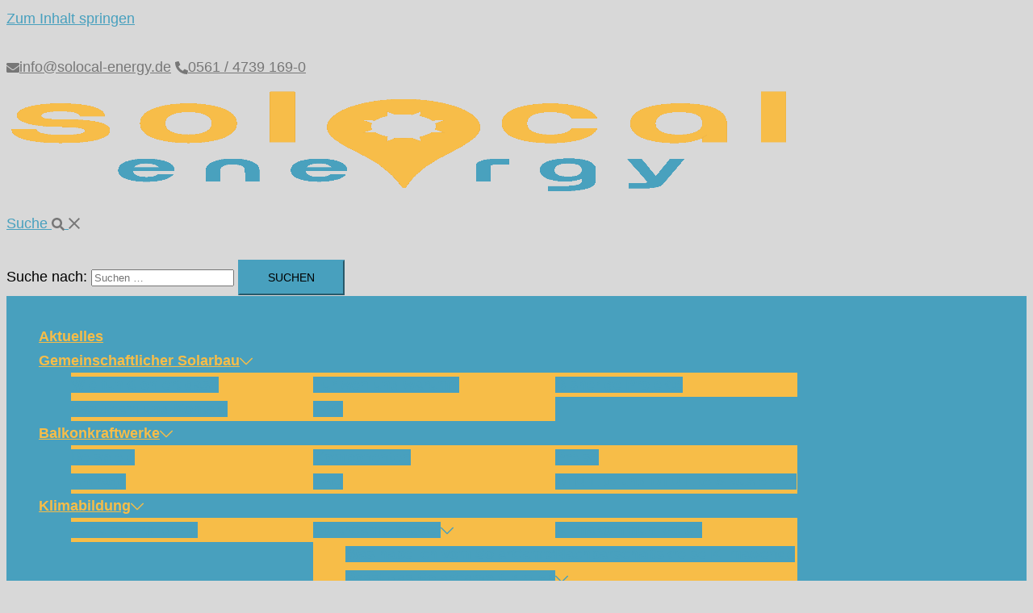

--- FILE ---
content_type: text/html; charset=UTF-8
request_url: https://www.solocal-energy.de/energiewende-heldinnen-von-morgen/20230612_110636/
body_size: 30102
content:
<!DOCTYPE html>
<html dir="ltr" lang="de" prefix="og: https://ogp.me/ns#">
<head>
<meta charset="UTF-8">
<meta name="viewport" content="width=device-width, initial-scale=1">
<link rel="profile" href="http://gmpg.org/xfn/11">
<link rel="pingback" href="https://www.solocal-energy.de/xmlrpc.php">

<title>20230612_110636 – SoLocal Energy</title>
	<style>img:is([sizes="auto" i], [sizes^="auto," i]) { contain-intrinsic-size: 3000px 1500px }</style>
	
		<!-- All in One SEO 4.9.0 - aioseo.com -->
	<meta name="robots" content="max-image-preview:large" />
	<meta name="author" content="Anna Schilling"/>
	<link rel="canonical" href="https://www.solocal-energy.de/energiewende-heldinnen-von-morgen/20230612_110636/" />
	<meta name="generator" content="All in One SEO (AIOSEO) 4.9.0" />
		<meta property="og:locale" content="de_DE" />
		<meta property="og:site_name" content="SoLocal Energy – Grüner Nachbarstrom für alle!" />
		<meta property="og:type" content="article" />
		<meta property="og:title" content="20230612_110636 – SoLocal Energy" />
		<meta property="og:url" content="https://www.solocal-energy.de/energiewende-heldinnen-von-morgen/20230612_110636/" />
		<meta property="article:published_time" content="2023-08-30T13:42:29+00:00" />
		<meta property="article:modified_time" content="2023-08-30T13:42:29+00:00" />
		<meta name="twitter:card" content="summary" />
		<meta name="twitter:title" content="20230612_110636 – SoLocal Energy" />
		<script type="application/ld+json" class="aioseo-schema">
			{"@context":"https:\/\/schema.org","@graph":[{"@type":"BreadcrumbList","@id":"https:\/\/www.solocal-energy.de\/energiewende-heldinnen-von-morgen\/20230612_110636\/#breadcrumblist","itemListElement":[{"@type":"ListItem","@id":"https:\/\/www.solocal-energy.de#listItem","position":1,"name":"Home","item":"https:\/\/www.solocal-energy.de","nextItem":{"@type":"ListItem","@id":"https:\/\/www.solocal-energy.de\/energiewende-heldinnen-von-morgen\/20230612_110636\/#listItem","name":"20230612_110636"}},{"@type":"ListItem","@id":"https:\/\/www.solocal-energy.de\/energiewende-heldinnen-von-morgen\/20230612_110636\/#listItem","position":2,"name":"20230612_110636","previousItem":{"@type":"ListItem","@id":"https:\/\/www.solocal-energy.de#listItem","name":"Home"}}]},{"@type":"ItemPage","@id":"https:\/\/www.solocal-energy.de\/energiewende-heldinnen-von-morgen\/20230612_110636\/#itempage","url":"https:\/\/www.solocal-energy.de\/energiewende-heldinnen-von-morgen\/20230612_110636\/","name":"20230612_110636 \u2013 SoLocal Energy","inLanguage":"de-DE","isPartOf":{"@id":"https:\/\/www.solocal-energy.de\/#website"},"breadcrumb":{"@id":"https:\/\/www.solocal-energy.de\/energiewende-heldinnen-von-morgen\/20230612_110636\/#breadcrumblist"},"author":{"@id":"https:\/\/www.solocal-energy.de\/author\/aschilling\/#author"},"creator":{"@id":"https:\/\/www.solocal-energy.de\/author\/aschilling\/#author"},"datePublished":"2023-08-30T15:42:29+02:00","dateModified":"2023-08-30T15:42:29+02:00"},{"@type":"Organization","@id":"https:\/\/www.solocal-energy.de\/#organization","name":"SoLocal Energy e.V.","description":"Gr\u00fcner Nachbarstrom f\u00fcr alle!","url":"https:\/\/www.solocal-energy.de\/","telephone":"+4956147391690","logo":{"@type":"ImageObject","url":"https:\/\/www.solocal-energy.de\/wp-content\/uploads\/2020\/03\/cropped-Solocal_Logo_final_quadrat.png","@id":"https:\/\/www.solocal-energy.de\/energiewende-heldinnen-von-morgen\/20230612_110636\/#organizationLogo","width":190,"height":190},"image":{"@id":"https:\/\/www.solocal-energy.de\/energiewende-heldinnen-von-morgen\/20230612_110636\/#organizationLogo"}},{"@type":"Person","@id":"https:\/\/www.solocal-energy.de\/author\/aschilling\/#author","url":"https:\/\/www.solocal-energy.de\/author\/aschilling\/","name":"Anna Schilling"},{"@type":"WebSite","@id":"https:\/\/www.solocal-energy.de\/#website","url":"https:\/\/www.solocal-energy.de\/","name":"SoLocal Energy","description":"Gr\u00fcner Nachbarstrom f\u00fcr alle!","inLanguage":"de-DE","publisher":{"@id":"https:\/\/www.solocal-energy.de\/#organization"}}]}
		</script>
		<!-- All in One SEO -->

<link rel='dns-prefetch' href='//www.solocal-energy.de' />
<link rel="alternate" type="application/rss+xml" title="SoLocal Energy &raquo; Feed" href="https://www.solocal-energy.de/feed/" />
<link rel="alternate" type="application/rss+xml" title="SoLocal Energy &raquo; Kommentar-Feed" href="https://www.solocal-energy.de/comments/feed/" />
<link rel="alternate" type="application/rss+xml" title="SoLocal Energy &raquo; 20230612_110636 Kommentar-Feed" href="https://www.solocal-energy.de/energiewende-heldinnen-von-morgen/20230612_110636/feed/" />
<link rel='stylesheet' id='hfe-widgets-style-css' href='https://www.solocal-energy.de/wp-content/plugins/header-footer-elementor/inc/widgets-css/frontend.css?ver=2.6.2' type='text/css' media='all' />
<link rel='stylesheet' id='st-stylesheet-css' href='https://www.solocal-energy.de/wp-content/plugins/sydney-toolbox/css/styles.min.css?ver=20220107' type='text/css' media='all' />
<link rel='stylesheet' id='sydney-bootstrap-css' href='https://www.solocal-energy.de/wp-content/themes/sydney/css/bootstrap/bootstrap.min.css?ver=1' type='text/css' media='all' />
<link rel='stylesheet' id='wp-block-library-css' href='https://www.solocal-energy.de/wp-includes/css/dist/block-library/style.min.css?ver=6.8.3' type='text/css' media='all' />
<style id='wp-block-library-inline-css' type='text/css'>
.wp-block-image.is-style-sydney-rounded img { border-radius:30px; }
.wp-block-gallery.is-style-sydney-rounded img { border-radius:30px; }
</style>
<link rel='stylesheet' id='aioseo/css/src/vue/standalone/blocks/table-of-contents/global.scss-css' href='https://www.solocal-energy.de/wp-content/plugins/all-in-one-seo-pack/dist/Lite/assets/css/table-of-contents/global.e90f6d47.css?ver=4.9.0' type='text/css' media='all' />
<style id='global-styles-inline-css' type='text/css'>
:root{--wp--preset--aspect-ratio--square: 1;--wp--preset--aspect-ratio--4-3: 4/3;--wp--preset--aspect-ratio--3-4: 3/4;--wp--preset--aspect-ratio--3-2: 3/2;--wp--preset--aspect-ratio--2-3: 2/3;--wp--preset--aspect-ratio--16-9: 16/9;--wp--preset--aspect-ratio--9-16: 9/16;--wp--preset--color--black: #000000;--wp--preset--color--cyan-bluish-gray: #abb8c3;--wp--preset--color--white: #ffffff;--wp--preset--color--pale-pink: #f78da7;--wp--preset--color--vivid-red: #cf2e2e;--wp--preset--color--luminous-vivid-orange: #ff6900;--wp--preset--color--luminous-vivid-amber: #fcb900;--wp--preset--color--light-green-cyan: #7bdcb5;--wp--preset--color--vivid-green-cyan: #00d084;--wp--preset--color--pale-cyan-blue: #8ed1fc;--wp--preset--color--vivid-cyan-blue: #0693e3;--wp--preset--color--vivid-purple: #9b51e0;--wp--preset--color--global-color-1: var(--sydney-global-color-1);--wp--preset--color--global-color-2: var(--sydney-global-color-2);--wp--preset--color--global-color-3: var(--sydney-global-color-3);--wp--preset--color--global-color-4: var(--sydney-global-color-4);--wp--preset--color--global-color-5: var(--sydney-global-color-5);--wp--preset--color--global-color-6: var(--sydney-global-color-6);--wp--preset--color--global-color-7: var(--sydney-global-color-7);--wp--preset--color--global-color-8: var(--sydney-global-color-8);--wp--preset--color--global-color-9: var(--sydney-global-color-9);--wp--preset--gradient--vivid-cyan-blue-to-vivid-purple: linear-gradient(135deg,rgba(6,147,227,1) 0%,rgb(155,81,224) 100%);--wp--preset--gradient--light-green-cyan-to-vivid-green-cyan: linear-gradient(135deg,rgb(122,220,180) 0%,rgb(0,208,130) 100%);--wp--preset--gradient--luminous-vivid-amber-to-luminous-vivid-orange: linear-gradient(135deg,rgba(252,185,0,1) 0%,rgba(255,105,0,1) 100%);--wp--preset--gradient--luminous-vivid-orange-to-vivid-red: linear-gradient(135deg,rgba(255,105,0,1) 0%,rgb(207,46,46) 100%);--wp--preset--gradient--very-light-gray-to-cyan-bluish-gray: linear-gradient(135deg,rgb(238,238,238) 0%,rgb(169,184,195) 100%);--wp--preset--gradient--cool-to-warm-spectrum: linear-gradient(135deg,rgb(74,234,220) 0%,rgb(151,120,209) 20%,rgb(207,42,186) 40%,rgb(238,44,130) 60%,rgb(251,105,98) 80%,rgb(254,248,76) 100%);--wp--preset--gradient--blush-light-purple: linear-gradient(135deg,rgb(255,206,236) 0%,rgb(152,150,240) 100%);--wp--preset--gradient--blush-bordeaux: linear-gradient(135deg,rgb(254,205,165) 0%,rgb(254,45,45) 50%,rgb(107,0,62) 100%);--wp--preset--gradient--luminous-dusk: linear-gradient(135deg,rgb(255,203,112) 0%,rgb(199,81,192) 50%,rgb(65,88,208) 100%);--wp--preset--gradient--pale-ocean: linear-gradient(135deg,rgb(255,245,203) 0%,rgb(182,227,212) 50%,rgb(51,167,181) 100%);--wp--preset--gradient--electric-grass: linear-gradient(135deg,rgb(202,248,128) 0%,rgb(113,206,126) 100%);--wp--preset--gradient--midnight: linear-gradient(135deg,rgb(2,3,129) 0%,rgb(40,116,252) 100%);--wp--preset--font-size--small: 13px;--wp--preset--font-size--medium: 20px;--wp--preset--font-size--large: 36px;--wp--preset--font-size--x-large: 42px;--wp--preset--spacing--20: 10px;--wp--preset--spacing--30: 20px;--wp--preset--spacing--40: 30px;--wp--preset--spacing--50: clamp(30px, 5vw, 60px);--wp--preset--spacing--60: clamp(30px, 7vw, 80px);--wp--preset--spacing--70: clamp(50px, 7vw, 100px);--wp--preset--spacing--80: clamp(50px, 10vw, 120px);--wp--preset--shadow--natural: 6px 6px 9px rgba(0, 0, 0, 0.2);--wp--preset--shadow--deep: 12px 12px 50px rgba(0, 0, 0, 0.4);--wp--preset--shadow--sharp: 6px 6px 0px rgba(0, 0, 0, 0.2);--wp--preset--shadow--outlined: 6px 6px 0px -3px rgba(255, 255, 255, 1), 6px 6px rgba(0, 0, 0, 1);--wp--preset--shadow--crisp: 6px 6px 0px rgba(0, 0, 0, 1);}:root { --wp--style--global--content-size: 740px;--wp--style--global--wide-size: 1140px; }:where(body) { margin: 0; }.wp-site-blocks { padding-top: var(--wp--style--root--padding-top); padding-bottom: var(--wp--style--root--padding-bottom); }.has-global-padding { padding-right: var(--wp--style--root--padding-right); padding-left: var(--wp--style--root--padding-left); }.has-global-padding > .alignfull { margin-right: calc(var(--wp--style--root--padding-right) * -1); margin-left: calc(var(--wp--style--root--padding-left) * -1); }.has-global-padding :where(:not(.alignfull.is-layout-flow) > .has-global-padding:not(.wp-block-block, .alignfull)) { padding-right: 0; padding-left: 0; }.has-global-padding :where(:not(.alignfull.is-layout-flow) > .has-global-padding:not(.wp-block-block, .alignfull)) > .alignfull { margin-left: 0; margin-right: 0; }.wp-site-blocks > .alignleft { float: left; margin-right: 2em; }.wp-site-blocks > .alignright { float: right; margin-left: 2em; }.wp-site-blocks > .aligncenter { justify-content: center; margin-left: auto; margin-right: auto; }:where(.wp-site-blocks) > * { margin-block-start: 24px; margin-block-end: 0; }:where(.wp-site-blocks) > :first-child { margin-block-start: 0; }:where(.wp-site-blocks) > :last-child { margin-block-end: 0; }:root { --wp--style--block-gap: 24px; }:root :where(.is-layout-flow) > :first-child{margin-block-start: 0;}:root :where(.is-layout-flow) > :last-child{margin-block-end: 0;}:root :where(.is-layout-flow) > *{margin-block-start: 24px;margin-block-end: 0;}:root :where(.is-layout-constrained) > :first-child{margin-block-start: 0;}:root :where(.is-layout-constrained) > :last-child{margin-block-end: 0;}:root :where(.is-layout-constrained) > *{margin-block-start: 24px;margin-block-end: 0;}:root :where(.is-layout-flex){gap: 24px;}:root :where(.is-layout-grid){gap: 24px;}.is-layout-flow > .alignleft{float: left;margin-inline-start: 0;margin-inline-end: 2em;}.is-layout-flow > .alignright{float: right;margin-inline-start: 2em;margin-inline-end: 0;}.is-layout-flow > .aligncenter{margin-left: auto !important;margin-right: auto !important;}.is-layout-constrained > .alignleft{float: left;margin-inline-start: 0;margin-inline-end: 2em;}.is-layout-constrained > .alignright{float: right;margin-inline-start: 2em;margin-inline-end: 0;}.is-layout-constrained > .aligncenter{margin-left: auto !important;margin-right: auto !important;}.is-layout-constrained > :where(:not(.alignleft):not(.alignright):not(.alignfull)){max-width: var(--wp--style--global--content-size);margin-left: auto !important;margin-right: auto !important;}.is-layout-constrained > .alignwide{max-width: var(--wp--style--global--wide-size);}body .is-layout-flex{display: flex;}.is-layout-flex{flex-wrap: wrap;align-items: center;}.is-layout-flex > :is(*, div){margin: 0;}body .is-layout-grid{display: grid;}.is-layout-grid > :is(*, div){margin: 0;}body{--wp--style--root--padding-top: 0px;--wp--style--root--padding-right: 0px;--wp--style--root--padding-bottom: 0px;--wp--style--root--padding-left: 0px;}a:where(:not(.wp-element-button)){text-decoration: underline;}:root :where(.wp-element-button, .wp-block-button__link){background-color: #32373c;border-width: 0;color: #fff;font-family: inherit;font-size: inherit;line-height: inherit;padding: calc(0.667em + 2px) calc(1.333em + 2px);text-decoration: none;}.has-black-color{color: var(--wp--preset--color--black) !important;}.has-cyan-bluish-gray-color{color: var(--wp--preset--color--cyan-bluish-gray) !important;}.has-white-color{color: var(--wp--preset--color--white) !important;}.has-pale-pink-color{color: var(--wp--preset--color--pale-pink) !important;}.has-vivid-red-color{color: var(--wp--preset--color--vivid-red) !important;}.has-luminous-vivid-orange-color{color: var(--wp--preset--color--luminous-vivid-orange) !important;}.has-luminous-vivid-amber-color{color: var(--wp--preset--color--luminous-vivid-amber) !important;}.has-light-green-cyan-color{color: var(--wp--preset--color--light-green-cyan) !important;}.has-vivid-green-cyan-color{color: var(--wp--preset--color--vivid-green-cyan) !important;}.has-pale-cyan-blue-color{color: var(--wp--preset--color--pale-cyan-blue) !important;}.has-vivid-cyan-blue-color{color: var(--wp--preset--color--vivid-cyan-blue) !important;}.has-vivid-purple-color{color: var(--wp--preset--color--vivid-purple) !important;}.has-global-color-1-color{color: var(--wp--preset--color--global-color-1) !important;}.has-global-color-2-color{color: var(--wp--preset--color--global-color-2) !important;}.has-global-color-3-color{color: var(--wp--preset--color--global-color-3) !important;}.has-global-color-4-color{color: var(--wp--preset--color--global-color-4) !important;}.has-global-color-5-color{color: var(--wp--preset--color--global-color-5) !important;}.has-global-color-6-color{color: var(--wp--preset--color--global-color-6) !important;}.has-global-color-7-color{color: var(--wp--preset--color--global-color-7) !important;}.has-global-color-8-color{color: var(--wp--preset--color--global-color-8) !important;}.has-global-color-9-color{color: var(--wp--preset--color--global-color-9) !important;}.has-black-background-color{background-color: var(--wp--preset--color--black) !important;}.has-cyan-bluish-gray-background-color{background-color: var(--wp--preset--color--cyan-bluish-gray) !important;}.has-white-background-color{background-color: var(--wp--preset--color--white) !important;}.has-pale-pink-background-color{background-color: var(--wp--preset--color--pale-pink) !important;}.has-vivid-red-background-color{background-color: var(--wp--preset--color--vivid-red) !important;}.has-luminous-vivid-orange-background-color{background-color: var(--wp--preset--color--luminous-vivid-orange) !important;}.has-luminous-vivid-amber-background-color{background-color: var(--wp--preset--color--luminous-vivid-amber) !important;}.has-light-green-cyan-background-color{background-color: var(--wp--preset--color--light-green-cyan) !important;}.has-vivid-green-cyan-background-color{background-color: var(--wp--preset--color--vivid-green-cyan) !important;}.has-pale-cyan-blue-background-color{background-color: var(--wp--preset--color--pale-cyan-blue) !important;}.has-vivid-cyan-blue-background-color{background-color: var(--wp--preset--color--vivid-cyan-blue) !important;}.has-vivid-purple-background-color{background-color: var(--wp--preset--color--vivid-purple) !important;}.has-global-color-1-background-color{background-color: var(--wp--preset--color--global-color-1) !important;}.has-global-color-2-background-color{background-color: var(--wp--preset--color--global-color-2) !important;}.has-global-color-3-background-color{background-color: var(--wp--preset--color--global-color-3) !important;}.has-global-color-4-background-color{background-color: var(--wp--preset--color--global-color-4) !important;}.has-global-color-5-background-color{background-color: var(--wp--preset--color--global-color-5) !important;}.has-global-color-6-background-color{background-color: var(--wp--preset--color--global-color-6) !important;}.has-global-color-7-background-color{background-color: var(--wp--preset--color--global-color-7) !important;}.has-global-color-8-background-color{background-color: var(--wp--preset--color--global-color-8) !important;}.has-global-color-9-background-color{background-color: var(--wp--preset--color--global-color-9) !important;}.has-black-border-color{border-color: var(--wp--preset--color--black) !important;}.has-cyan-bluish-gray-border-color{border-color: var(--wp--preset--color--cyan-bluish-gray) !important;}.has-white-border-color{border-color: var(--wp--preset--color--white) !important;}.has-pale-pink-border-color{border-color: var(--wp--preset--color--pale-pink) !important;}.has-vivid-red-border-color{border-color: var(--wp--preset--color--vivid-red) !important;}.has-luminous-vivid-orange-border-color{border-color: var(--wp--preset--color--luminous-vivid-orange) !important;}.has-luminous-vivid-amber-border-color{border-color: var(--wp--preset--color--luminous-vivid-amber) !important;}.has-light-green-cyan-border-color{border-color: var(--wp--preset--color--light-green-cyan) !important;}.has-vivid-green-cyan-border-color{border-color: var(--wp--preset--color--vivid-green-cyan) !important;}.has-pale-cyan-blue-border-color{border-color: var(--wp--preset--color--pale-cyan-blue) !important;}.has-vivid-cyan-blue-border-color{border-color: var(--wp--preset--color--vivid-cyan-blue) !important;}.has-vivid-purple-border-color{border-color: var(--wp--preset--color--vivid-purple) !important;}.has-global-color-1-border-color{border-color: var(--wp--preset--color--global-color-1) !important;}.has-global-color-2-border-color{border-color: var(--wp--preset--color--global-color-2) !important;}.has-global-color-3-border-color{border-color: var(--wp--preset--color--global-color-3) !important;}.has-global-color-4-border-color{border-color: var(--wp--preset--color--global-color-4) !important;}.has-global-color-5-border-color{border-color: var(--wp--preset--color--global-color-5) !important;}.has-global-color-6-border-color{border-color: var(--wp--preset--color--global-color-6) !important;}.has-global-color-7-border-color{border-color: var(--wp--preset--color--global-color-7) !important;}.has-global-color-8-border-color{border-color: var(--wp--preset--color--global-color-8) !important;}.has-global-color-9-border-color{border-color: var(--wp--preset--color--global-color-9) !important;}.has-vivid-cyan-blue-to-vivid-purple-gradient-background{background: var(--wp--preset--gradient--vivid-cyan-blue-to-vivid-purple) !important;}.has-light-green-cyan-to-vivid-green-cyan-gradient-background{background: var(--wp--preset--gradient--light-green-cyan-to-vivid-green-cyan) !important;}.has-luminous-vivid-amber-to-luminous-vivid-orange-gradient-background{background: var(--wp--preset--gradient--luminous-vivid-amber-to-luminous-vivid-orange) !important;}.has-luminous-vivid-orange-to-vivid-red-gradient-background{background: var(--wp--preset--gradient--luminous-vivid-orange-to-vivid-red) !important;}.has-very-light-gray-to-cyan-bluish-gray-gradient-background{background: var(--wp--preset--gradient--very-light-gray-to-cyan-bluish-gray) !important;}.has-cool-to-warm-spectrum-gradient-background{background: var(--wp--preset--gradient--cool-to-warm-spectrum) !important;}.has-blush-light-purple-gradient-background{background: var(--wp--preset--gradient--blush-light-purple) !important;}.has-blush-bordeaux-gradient-background{background: var(--wp--preset--gradient--blush-bordeaux) !important;}.has-luminous-dusk-gradient-background{background: var(--wp--preset--gradient--luminous-dusk) !important;}.has-pale-ocean-gradient-background{background: var(--wp--preset--gradient--pale-ocean) !important;}.has-electric-grass-gradient-background{background: var(--wp--preset--gradient--electric-grass) !important;}.has-midnight-gradient-background{background: var(--wp--preset--gradient--midnight) !important;}.has-small-font-size{font-size: var(--wp--preset--font-size--small) !important;}.has-medium-font-size{font-size: var(--wp--preset--font-size--medium) !important;}.has-large-font-size{font-size: var(--wp--preset--font-size--large) !important;}.has-x-large-font-size{font-size: var(--wp--preset--font-size--x-large) !important;}
:root :where(.wp-block-pullquote){font-size: 1.5em;line-height: 1.6;}
</style>
<link rel='stylesheet' id='cookie-law-info-css' href='https://www.solocal-energy.de/wp-content/plugins/cookie-law-info/legacy/public/css/cookie-law-info-public.css?ver=3.3.6' type='text/css' media='all' />
<link rel='stylesheet' id='cookie-law-info-gdpr-css' href='https://www.solocal-energy.de/wp-content/plugins/cookie-law-info/legacy/public/css/cookie-law-info-gdpr.css?ver=3.3.6' type='text/css' media='all' />
<link rel='stylesheet' id='hfe-style-css' href='https://www.solocal-energy.de/wp-content/plugins/header-footer-elementor/assets/css/header-footer-elementor.css?ver=2.6.2' type='text/css' media='all' />
<link rel='stylesheet' id='elementor-frontend-css' href='https://www.solocal-energy.de/wp-content/plugins/elementor/assets/css/frontend.min.css?ver=3.33.0' type='text/css' media='all' />
<link rel='stylesheet' id='elementor-post-778-css' href='https://www.solocal-energy.de/wp-content/uploads/elementor/css/post-778.css?ver=1762972931' type='text/css' media='all' />
<link rel='stylesheet' id='elementor-post-8679-css' href='https://www.solocal-energy.de/wp-content/uploads/elementor/css/post-8679.css?ver=1762972932' type='text/css' media='all' />
<link rel='stylesheet' id='sydney-google-fonts-css' href='https://www.solocal-energy.de/wp-content/fonts/1a90a7c22b9438a57cc5395cdf3e7315.css?ver=20250902' type='text/css' media='all' />
<link rel='stylesheet' id='sydney-style-css' href='https://www.solocal-energy.de/wp-content/themes/sydney/style.css?ver=20230821' type='text/css' media='all' />
<!--[if lte IE 9]>
<link rel='stylesheet' id='sydney-ie9-css' href='https://www.solocal-energy.de/wp-content/themes/sydney/css/ie9.css?ver=20250902' type='text/css' media='all' />
<![endif]-->
<link rel='stylesheet' id='sydney-elementor-css' href='https://www.solocal-energy.de/wp-content/themes/sydney/css/components/elementor.min.css?ver=20220824' type='text/css' media='all' />
<link rel='stylesheet' id='sydney-comments-css' href='https://www.solocal-energy.de/wp-content/themes/sydney/css/components/comments.min.css?ver=20220824' type='text/css' media='all' />
<link rel='stylesheet' id='sydney-style-min-css' href='https://www.solocal-energy.de/wp-content/themes/sydney/css/styles.min.css?ver=20250404' type='text/css' media='all' />
<style id='sydney-style-min-inline-css' type='text/css'>
.site-header{background-color:rgba(255,255,255,0.9);}.woocommerce ul.products li.product{text-align:center;}html{scroll-behavior:smooth;}.header-image{background-size:cover;}.header-image{height:100px;}.site-header.fixed{position:absolute;}.header-wrap .col-md-4,.header-wrap .col-md-8{width:100%;text-align:center;}#mainnav{float:none;}#mainnav li{float:none;display:inline-block;}#mainnav ul ul li{display:block;text-align:left;float:left;}.site-logo,.header-wrap .col-md-4{margin-bottom:15px;}.btn-menu{margin:0 auto;float:none;}.header-wrap .container > .row{display:block;}:root{--sydney-global-color-1:#48a0be;--sydney-global-color-2:#b73d3d;--sydney-global-color-3:#233452;--sydney-global-color-4:#00102E;--sydney-global-color-5:#6d7685;--sydney-global-color-6:#00102E;--sydney-global-color-7:#F4F5F7;--sydney-global-color-8:#dbdbdb;--sydney-global-color-9:#ffffff;}.llms-student-dashboard .llms-button-secondary:hover,.llms-button-action:hover,.read-more-gt,.widget-area .widget_fp_social a,#mainnav ul li a:hover,.sydney_contact_info_widget span,.roll-team .team-content .name,.roll-team .team-item .team-pop .team-social li:hover a,.roll-infomation li.address:before,.roll-infomation li.phone:before,.roll-infomation li.email:before,.roll-testimonials .name,.roll-button.border,.roll-button:hover,.roll-icon-list .icon i,.roll-icon-list .content h3 a:hover,.roll-icon-box.white .content h3 a,.roll-icon-box .icon i,.roll-icon-box .content h3 a:hover,.switcher-container .switcher-icon a:focus,.go-top:hover,.hentry .meta-post a:hover,#mainnav > ul > li > a.active,#mainnav > ul > li > a:hover,button:hover,input[type="button"]:hover,input[type="reset"]:hover,input[type="submit"]:hover,.text-color,.social-menu-widget a,.social-menu-widget a:hover,.archive .team-social li a,a,h1 a,h2 a,h3 a,h4 a,h5 a,h6 a,.classic-alt .meta-post a,.single .hentry .meta-post a,.content-area.modern .hentry .meta-post span:before,.content-area.modern .post-cat{color:var(--sydney-global-color-1)}.llms-student-dashboard .llms-button-secondary,.llms-button-action,.woocommerce #respond input#submit,.woocommerce a.button,.woocommerce button.button,.woocommerce input.button,.project-filter li a.active,.project-filter li a:hover,.preloader .pre-bounce1,.preloader .pre-bounce2,.roll-team .team-item .team-pop,.roll-progress .progress-animate,.roll-socials li a:hover,.roll-project .project-item .project-pop,.roll-project .project-filter li.active,.roll-project .project-filter li:hover,.roll-button.light:hover,.roll-button.border:hover,.roll-button,.roll-icon-box.white .icon,.owl-theme .owl-controls .owl-page.active span,.owl-theme .owl-controls.clickable .owl-page:hover span,.go-top,.bottom .socials li:hover a,.sidebar .widget:before,.blog-pagination ul li.active,.blog-pagination ul li:hover a,.content-area .hentry:after,.text-slider .maintitle:after,.error-wrap #search-submit:hover,#mainnav .sub-menu li:hover > a,#mainnav ul li ul:after,button,input[type="button"],input[type="reset"],input[type="submit"],.panel-grid-cell .widget-title:after,.cart-amount{background-color:var(--sydney-global-color-1)}.llms-student-dashboard .llms-button-secondary,.llms-student-dashboard .llms-button-secondary:hover,.llms-button-action,.llms-button-action:hover,.roll-socials li a:hover,.roll-socials li a,.roll-button.light:hover,.roll-button.border,.roll-button,.roll-icon-list .icon,.roll-icon-box .icon,.owl-theme .owl-controls .owl-page span,.comment .comment-detail,.widget-tags .tag-list a:hover,.blog-pagination ul li,.error-wrap #search-submit:hover,textarea:focus,input[type="text"]:focus,input[type="password"]:focus,input[type="date"]:focus,input[type="number"]:focus,input[type="email"]:focus,input[type="url"]:focus,input[type="search"]:focus,input[type="tel"]:focus,button,input[type="button"],input[type="reset"],input[type="submit"],.archive .team-social li a{border-color:var(--sydney-global-color-1)}.sydney_contact_info_widget span{fill:var(--sydney-global-color-1);}.go-top:hover svg{stroke:var(--sydney-global-color-1);}.site-header.float-header{background-color:rgba(255,255,255,0.9);}@media only screen and (max-width:1024px){.site-header{background-color:#ffffff;}}#mainnav ul li a,#mainnav ul li::before{color:#f7bd48}#mainnav .sub-menu li a{color:#f7bd48}#mainnav .sub-menu li a{background:#48a0be}.text-slider .maintitle,.text-slider .subtitle{color:#000000}body{color:#000000}#secondary{background-color:#ffffff}#secondary,#secondary a:not(.wp-block-button__link){color:#ffffff}.btn-menu .sydney-svg-icon{fill:#000000}#mainnav ul li a:hover,.main-header #mainnav .menu > li > a:hover{color:#972f6c}.overlay{background-color:#ffffff}.page-wrap{padding-top:0;}.page-wrap{padding-bottom:0;}@media only screen and (max-width:1025px){.mobile-slide{display:block;}.slide-item{background-image:none !important;}.header-slider{}.slide-item{height:auto !important;}.slide-inner{min-height:initial;}}.go-top.show{border-radius:2px;bottom:10px;}.go-top.position-right{right:20px;}.go-top.position-left{left:20px;}.go-top{background-color:#48a0be;}.go-top:hover{background-color:#48a0be;}.go-top{color:;}.go-top svg{stroke:;}.go-top:hover{color:#f7bd48;}.go-top:hover svg{stroke:#f7bd48;}.go-top .sydney-svg-icon,.go-top .sydney-svg-icon svg{width:16px;height:16px;}.go-top{padding:15px;}@media (min-width:992px){.site-info{font-size:16px;}}@media (min-width:576px) and (max-width:991px){.site-info{font-size:16px;}}@media (max-width:575px){.site-info{font-size:16px;}}.site-info{border-top:0;}.footer-widgets-grid{gap:30px;}@media (min-width:992px){.footer-widgets-grid{padding-top:95px;padding-bottom:95px;}}@media (min-width:576px) and (max-width:991px){.footer-widgets-grid{padding-top:60px;padding-bottom:60px;}}@media (max-width:575px){.footer-widgets-grid{padding-top:60px;padding-bottom:60px;}}@media (min-width:992px){.sidebar-column .widget .widget-title{font-size:22px;}}@media (min-width:576px) and (max-width:991px){.sidebar-column .widget .widget-title{font-size:22px;}}@media (max-width:575px){.sidebar-column .widget .widget-title{font-size:22px;}}@media (min-width:992px){.footer-widgets{font-size:16px;}}@media (min-width:576px) and (max-width:991px){.footer-widgets{font-size:16px;}}@media (max-width:575px){.footer-widgets{font-size:16px;}}.footer-widgets{background-color:;}.sidebar-column .widget .widget-title{color:;}.sidebar-column .widget h1,.sidebar-column .widget h2,.sidebar-column .widget h3,.sidebar-column .widget h4,.sidebar-column .widget h5,.sidebar-column .widget h6{color:;}.sidebar-column .widget{color:#000000;}#sidebar-footer .widget a{color:;}#sidebar-footer .widget a:hover{color:;}.site-footer{background-color:#ffffff;}.site-info,.site-info a{color:#ffffff;}.site-info .sydney-svg-icon svg{fill:#ffffff;}.site-info{padding-top:20px;padding-bottom:20px;}@media (min-width:992px){button,.roll-button,a.button,.wp-block-button__link,.wp-block-button.is-style-outline a,input[type="button"],input[type="reset"],input[type="submit"]{padding-top:12px;padding-bottom:12px;}}@media (min-width:576px) and (max-width:991px){button,.roll-button,a.button,.wp-block-button__link,.wp-block-button.is-style-outline a,input[type="button"],input[type="reset"],input[type="submit"]{padding-top:12px;padding-bottom:12px;}}@media (max-width:575px){button,.roll-button,a.button,.wp-block-button__link,.wp-block-button.is-style-outline a,input[type="button"],input[type="reset"],input[type="submit"]{padding-top:12px;padding-bottom:12px;}}@media (min-width:992px){button,.roll-button,a.button,.wp-block-button__link,.wp-block-button.is-style-outline a,input[type="button"],input[type="reset"],input[type="submit"]{padding-left:35px;padding-right:35px;}}@media (min-width:576px) and (max-width:991px){button,.roll-button,a.button,.wp-block-button__link,.wp-block-button.is-style-outline a,input[type="button"],input[type="reset"],input[type="submit"]{padding-left:35px;padding-right:35px;}}@media (max-width:575px){button,.roll-button,a.button,.wp-block-button__link,.wp-block-button.is-style-outline a,input[type="button"],input[type="reset"],input[type="submit"]{padding-left:35px;padding-right:35px;}}button,.roll-button,a.button,.wp-block-button__link,input[type="button"],input[type="reset"],input[type="submit"]{border-radius:0;}@media (min-width:992px){button,.roll-button,a.button,.wp-block-button__link,input[type="button"],input[type="reset"],input[type="submit"]{font-size:14px;}}@media (min-width:576px) and (max-width:991px){button,.roll-button,a.button,.wp-block-button__link,input[type="button"],input[type="reset"],input[type="submit"]{font-size:14px;}}@media (max-width:575px){button,.roll-button,a.button,.wp-block-button__link,input[type="button"],input[type="reset"],input[type="submit"]{font-size:14px;}}button,.roll-button,a.button,.wp-block-button__link,input[type="button"],input[type="reset"],input[type="submit"]{text-transform:uppercase;}button,.wp-element-button,div.wpforms-container-full:not(.wpforms-block) .wpforms-form input[type=submit],div.wpforms-container-full:not(.wpforms-block) .wpforms-form button[type=submit],div.wpforms-container-full:not(.wpforms-block) .wpforms-form .wpforms-page-button,.roll-button,a.button,.wp-block-button__link,input[type="button"],input[type="reset"],input[type="submit"]{background-color:;}button:hover,.wp-element-button:hover,div.wpforms-container-full:not(.wpforms-block) .wpforms-form input[type=submit]:hover,div.wpforms-container-full:not(.wpforms-block) .wpforms-form button[type=submit]:hover,div.wpforms-container-full:not(.wpforms-block) .wpforms-form .wpforms-page-button:hover,.roll-button:hover,a.button:hover,.wp-block-button__link:hover,input[type="button"]:hover,input[type="reset"]:hover,input[type="submit"]:hover{background-color:;}button,#sidebar-footer a.wp-block-button__link,.wp-element-button,div.wpforms-container-full:not(.wpforms-block) .wpforms-form input[type=submit],div.wpforms-container-full:not(.wpforms-block) .wpforms-form button[type=submit],div.wpforms-container-full:not(.wpforms-block) .wpforms-form .wpforms-page-button,.checkout-button.button,a.button,.wp-block-button__link,input[type="button"],input[type="reset"],input[type="submit"]{color:;}button:hover,#sidebar-footer .wp-block-button__link:hover,.wp-element-button:hover,div.wpforms-container-full:not(.wpforms-block) .wpforms-form input[type=submit]:hover,div.wpforms-container-full:not(.wpforms-block) .wpforms-form button[type=submit]:hover,div.wpforms-container-full:not(.wpforms-block) .wpforms-form .wpforms-page-button:hover,.roll-button:hover,a.button:hover,.wp-block-button__link:hover,input[type="button"]:hover,input[type="reset"]:hover,input[type="submit"]:hover{color:;}.is-style-outline .wp-block-button__link,div.wpforms-container-full:not(.wpforms-block) .wpforms-form input[type=submit],div.wpforms-container-full:not(.wpforms-block) .wpforms-form button[type=submit],div.wpforms-container-full:not(.wpforms-block) .wpforms-form .wpforms-page-button,.roll-button,.wp-block-button__link.is-style-outline,button,a.button,.wp-block-button__link,input[type="button"],input[type="reset"],input[type="submit"]{border-color:;}button:hover,div.wpforms-container-full:not(.wpforms-block) .wpforms-form input[type=submit]:hover,div.wpforms-container-full:not(.wpforms-block) .wpforms-form button[type=submit]:hover,div.wpforms-container-full:not(.wpforms-block) .wpforms-form .wpforms-page-button:hover,.roll-button:hover,a.button:hover,.wp-block-button__link:hover,input[type="button"]:hover,input[type="reset"]:hover,input[type="submit"]:hover{border-color:;}.posts-layout .list-image{width:30%;}.posts-layout .list-content{width:70%;}.content-area:not(.layout4):not(.layout6) .posts-layout .entry-thumb{margin:0 0 24px 0;}.layout4 .entry-thumb,.layout6 .entry-thumb{margin:0 24px 0 0;}.layout6 article:nth-of-type(even) .list-image .entry-thumb{margin:0 0 0 24px;}.posts-layout .entry-header{margin-bottom:24px;}.posts-layout .entry-meta.below-excerpt{margin:15px 0 0;}.posts-layout .entry-meta.above-title{margin:0 0 15px;}.single .entry-header .entry-title{color:;}.single .entry-header .entry-meta,.single .entry-header .entry-meta a{color:;}@media (min-width:992px){.single .entry-meta{font-size:12px;}}@media (min-width:576px) and (max-width:991px){.single .entry-meta{font-size:12px;}}@media (max-width:575px){.single .entry-meta{font-size:12px;}}@media (min-width:992px){.single .entry-header .entry-title{font-size:28px;}}@media (min-width:576px) and (max-width:991px){.single .entry-header .entry-title{font-size:32px;}}@media (max-width:575px){.single .entry-header .entry-title{font-size:32px;}}.posts-layout .entry-post{color:#233452;}.posts-layout .entry-title a{color:#00102E;}.posts-layout .author,.posts-layout .entry-meta a{color:#6d7685;}@media (min-width:992px){.posts-layout .entry-post{font-size:16px;}}@media (min-width:576px) and (max-width:991px){.posts-layout .entry-post{font-size:16px;}}@media (max-width:575px){.posts-layout .entry-post{font-size:16px;}}@media (min-width:992px){.posts-layout .entry-meta{font-size:12px;}}@media (min-width:576px) and (max-width:991px){.posts-layout .entry-meta{font-size:12px;}}@media (max-width:575px){.posts-layout .entry-meta{font-size:12px;}}@media (min-width:992px){.posts-layout .entry-title{font-size:32px;}}@media (min-width:576px) and (max-width:991px){.posts-layout .entry-title{font-size:32px;}}@media (max-width:575px){.posts-layout .entry-title{font-size:32px;}}.single-post .entry-header{text-align:center;}.single-post .entry-header .entry-meta{-webkit-box-pack:center;-ms-flex-pack:center;justify-content:center;}.single .entry-header{margin-bottom:40px;}.single .entry-thumb{margin-bottom:40px;}.single .entry-meta-above{margin-bottom:24px;}.single .entry-meta-below{margin-top:24px;}@media (min-width:992px){.custom-logo-link img{max-width:140px;}}@media (min-width:576px) and (max-width:991px){.custom-logo-link img{max-width:100px;}}@media (max-width:575px){.custom-logo-link img{max-width:100px;}}.main-header,.bottom-header-row{border-bottom:0 solid #d7d7d7;}.header_layout_3,.header_layout_4,.header_layout_5{border-bottom:1px solid #d7d7d7;}.main-header:not(.sticky-active),.header-search-form{background-color:#d8d8d8;}.main-header.sticky-active{background-color:;}.main-header .site-title a,.main-header .site-description,.main-header #mainnav .menu > li > a,#mainnav .nav-menu > li > a,.main-header .header-contact a{color:#777777;}.main-header .sydney-svg-icon svg,.main-header .dropdown-symbol .sydney-svg-icon svg{fill:#777777;}.sticky-active .main-header .site-title a,.sticky-active .main-header .site-description,.sticky-active .main-header #mainnav .menu > li > a,.sticky-active .main-header .header-contact a,.sticky-active .main-header .logout-link,.sticky-active .main-header .html-item,.sticky-active .main-header .sydney-login-toggle{color:;}.sticky-active .main-header .sydney-svg-icon svg,.sticky-active .main-header .dropdown-symbol .sydney-svg-icon svg{fill:;}.bottom-header-row{background-color:#48a0be;}.bottom-header-row,.bottom-header-row .header-contact a,.bottom-header-row #mainnav .menu > li > a{color:#f7bd48;}.bottom-header-row #mainnav .menu > li > a:hover{color:;}.bottom-header-row .header-item svg,.dropdown-symbol .sydney-svg-icon svg{fill:#f7bd48;}.main-header .site-header-inner,.main-header .top-header-row{padding-top:30px;padding-bottom:30px;}.bottom-header-inner{padding-top:17px;padding-bottom:17px;}.bottom-header-row #mainnav ul ul li,.main-header #mainnav ul ul li{background-color:#f7bd48;}.bottom-header-row #mainnav ul ul li a,.bottom-header-row #mainnav ul ul li:hover a,.main-header #mainnav ul ul li:hover a,.main-header #mainnav ul ul li a{color:#48a0be;}.bottom-header-row #mainnav ul ul li svg,.main-header #mainnav ul ul li svg{fill:#48a0be;}.header-item .sydney-svg-icon{width:px;height:px;}.header-item .sydney-svg-icon svg{max-height:-2px;}.header-search-form{background-color:;}#mainnav .sub-menu li:hover>a,.main-header #mainnav ul ul li:hover>a{color:;}.main-header-cart .count-number{color:;}.main-header-cart .widget_shopping_cart .widgettitle:after,.main-header-cart .widget_shopping_cart .woocommerce-mini-cart__buttons:before{background-color:rgba(33,33,33,0.9);}.sydney-offcanvas-menu .mainnav ul li,.mobile-header-item.offcanvas-items,.mobile-header-item.offcanvas-items .social-profile{text-align:left;}.sydney-offcanvas-menu #mainnav ul li{text-align:left;}.sydney-offcanvas-menu #mainnav ul ul a{color:;}.sydney-offcanvas-menu #mainnav > div > ul > li > a{font-size:18px;}.sydney-offcanvas-menu #mainnav ul ul li a{font-size:16px;}.sydney-offcanvas-menu .mainnav ul li{padding-top:5px;border-bottom:1px solid #d7d7d7;}.sydney-offcanvas-menu .mainnav a{padding:10px 0;}#masthead-mobile{background-color:;}#masthead-mobile .site-description,#masthead-mobile a:not(.button){color:;}#masthead-mobile svg{fill:;}.mobile-header{padding-top:15px;padding-bottom:15px;}.sydney-offcanvas-menu{background-color:#48a0be;}.offcanvas-header-custom-text,.sydney-offcanvas-menu,.sydney-offcanvas-menu #mainnav a:not(.button),.sydney-offcanvas-menu a:not(.button){color:#f7bd48;}.sydney-offcanvas-menu svg,.sydney-offcanvas-menu .dropdown-symbol .sydney-svg-icon svg{fill:#f7bd48;}@media (min-width:992px){.site-logo{max-height:140px;}}@media (min-width:576px) and (max-width:991px){.site-logo{max-height:100px;}}@media (max-width:575px){.site-logo{max-height:100px;}}.site-title a,.site-title a:visited,.main-header .site-title a,.main-header .site-title a:visited{color:#d7d7d7}.site-description,.main-header .site-description{color:}@media (min-width:992px){.site-title{font-size:36px;}}@media (min-width:576px) and (max-width:991px){.site-title{font-size:24px;}}@media (max-width:575px){.site-title{font-size:20px;}}@media (min-width:992px){.site-description{font-size:24px;}}@media (min-width:576px) and (max-width:991px){.site-description{font-size:16px;}}@media (max-width:575px){.site-description{font-size:16px;}}body{font-family:Amiko,sans-serif;font-weight:regular;}h1,h2,h3,h4,h5,h6,.site-title{font-family:Amiko,sans-serif;font-weight:600;}h1,h2,h3,h4,h5,h6,.site-title{text-decoration:;text-transform:;font-style:;line-height:1.2;letter-spacing:px;}@media (min-width:992px){h1:not(.site-title){font-size:32px;}}@media (min-width:576px) and (max-width:991px){h1:not(.site-title){font-size:42px;}}@media (max-width:575px){h1:not(.site-title){font-size:32px;}}@media (min-width:992px){h2{font-size:28px;}}@media (min-width:576px) and (max-width:991px){h2{font-size:32px;}}@media (max-width:575px){h2{font-size:24px;}}@media (min-width:992px){h3{font-size:24px;}}@media (min-width:576px) and (max-width:991px){h3{font-size:24px;}}@media (max-width:575px){h3{font-size:20px;}}@media (min-width:992px){h4{font-size:20px;}}@media (min-width:576px) and (max-width:991px){h4{font-size:18px;}}@media (max-width:575px){h4{font-size:16px;}}@media (min-width:992px){h5{font-size:18px;}}@media (min-width:576px) and (max-width:991px){h5{font-size:16px;}}@media (max-width:575px){h5{font-size:16px;}}@media (min-width:992px){h6{font-size:16px;}}@media (min-width:576px) and (max-width:991px){h6{font-size:16px;}}@media (max-width:575px){h6{font-size:16px;}}p,.posts-layout .entry-post{text-decoration:none}body,.posts-layout .entry-post{text-transform:none;font-style:normal;line-height:1.68;letter-spacing:px;}@media (min-width:992px){body{font-size:18px;}}@media (min-width:576px) and (max-width:991px){body{font-size:16px;}}@media (max-width:575px){body{font-size:16px;}}@media (min-width:992px){.woocommerce div.product .product-gallery-summary .entry-title{font-size:32px;}}@media (min-width:576px) and (max-width:991px){.woocommerce div.product .product-gallery-summary .entry-title{font-size:32px;}}@media (max-width:575px){.woocommerce div.product .product-gallery-summary .entry-title{font-size:32px;}}@media (min-width:992px){.woocommerce div.product .product-gallery-summary .price .amount{font-size:24px;}}@media (min-width:576px) and (max-width:991px){.woocommerce div.product .product-gallery-summary .price .amount{font-size:24px;}}@media (max-width:575px){.woocommerce div.product .product-gallery-summary .price .amount{font-size:24px;}}.woocommerce ul.products li.product .col-md-7 > *,.woocommerce ul.products li.product .col-md-8 > *,.woocommerce ul.products li.product > *{margin-bottom:12px;}.wc-block-grid__product-onsale,span.onsale{border-radius:0;top:20px!important;left:20px!important;}.wc-block-grid__product-onsale,.products span.onsale{left:auto!important;right:20px;}.wc-block-grid__product-onsale,span.onsale{color:;}.wc-block-grid__product-onsale,span.onsale{background-color:;}ul.wc-block-grid__products li.wc-block-grid__product .wc-block-grid__product-title,ul.wc-block-grid__products li.wc-block-grid__product .woocommerce-loop-product__title,ul.wc-block-grid__products li.product .wc-block-grid__product-title,ul.wc-block-grid__products li.product .woocommerce-loop-product__title,ul.products li.wc-block-grid__product .wc-block-grid__product-title,ul.products li.wc-block-grid__product .woocommerce-loop-product__title,ul.products li.product .wc-block-grid__product-title,ul.products li.product .woocommerce-loop-product__title,ul.products li.product .woocommerce-loop-category__title,.woocommerce-loop-product__title .botiga-wc-loop-product__title{color:;}a.wc-forward:not(.checkout-button){color:;}a.wc-forward:not(.checkout-button):hover{color:;}.woocommerce-pagination li .page-numbers:hover{color:;}.woocommerce-sorting-wrapper{border-color:rgba(33,33,33,0.9);}ul.products li.product-category .woocommerce-loop-category__title{text-align:center;}ul.products li.product-category > a,ul.products li.product-category > a > img{border-radius:0;}.entry-content a:not(.button):not(.elementor-button-link):not(.wp-block-button__link){color:;}.entry-content a:not(.button):not(.elementor-button-link):not(.wp-block-button__link):hover{color:;}h1{color:;}h2{color:;}h3{color:;}h4{color:;}h5{color:;}h6{color:;}div.wpforms-container-full:not(.wpforms-block) .wpforms-form input[type=date],div.wpforms-container-full:not(.wpforms-block) .wpforms-form input[type=email],div.wpforms-container-full:not(.wpforms-block) .wpforms-form input[type=number],div.wpforms-container-full:not(.wpforms-block) .wpforms-form input[type=password],div.wpforms-container-full:not(.wpforms-block) .wpforms-form input[type=search],div.wpforms-container-full:not(.wpforms-block) .wpforms-form input[type=tel],div.wpforms-container-full:not(.wpforms-block) .wpforms-form input[type=text],div.wpforms-container-full:not(.wpforms-block) .wpforms-form input[type=url],div.wpforms-container-full:not(.wpforms-block) .wpforms-form select,div.wpforms-container-full:not(.wpforms-block) .wpforms-form textarea,input[type="text"],input[type="email"],input[type="url"],input[type="password"],input[type="search"],input[type="number"],input[type="tel"],input[type="date"],textarea,select,.woocommerce .select2-container .select2-selection--single,.woocommerce-page .select2-container .select2-selection--single,input[type="text"]:focus,input[type="email"]:focus,input[type="url"]:focus,input[type="password"]:focus,input[type="search"]:focus,input[type="number"]:focus,input[type="tel"]:focus,input[type="date"]:focus,textarea:focus,select:focus,.woocommerce .select2-container .select2-selection--single:focus,.woocommerce-page .select2-container .select2-selection--single:focus,.select2-container--default .select2-selection--single .select2-selection__rendered,.wp-block-search .wp-block-search__input,.wp-block-search .wp-block-search__input:focus{color:;}div.wpforms-container-full:not(.wpforms-block) .wpforms-form input[type=date],div.wpforms-container-full:not(.wpforms-block) .wpforms-form input[type=email],div.wpforms-container-full:not(.wpforms-block) .wpforms-form input[type=number],div.wpforms-container-full:not(.wpforms-block) .wpforms-form input[type=password],div.wpforms-container-full:not(.wpforms-block) .wpforms-form input[type=search],div.wpforms-container-full:not(.wpforms-block) .wpforms-form input[type=tel],div.wpforms-container-full:not(.wpforms-block) .wpforms-form input[type=text],div.wpforms-container-full:not(.wpforms-block) .wpforms-form input[type=url],div.wpforms-container-full:not(.wpforms-block) .wpforms-form select,div.wpforms-container-full:not(.wpforms-block) .wpforms-form textarea,input[type="text"],input[type="email"],input[type="url"],input[type="password"],input[type="search"],input[type="number"],input[type="tel"],input[type="date"],textarea,select,.woocommerce .select2-container .select2-selection--single,.woocommerce-page .select2-container .select2-selection--single,.woocommerce-cart .woocommerce-cart-form .actions .coupon input[type="text"]{background-color:;}div.wpforms-container-full:not(.wpforms-block) .wpforms-form input[type=date],div.wpforms-container-full:not(.wpforms-block) .wpforms-form input[type=email],div.wpforms-container-full:not(.wpforms-block) .wpforms-form input[type=number],div.wpforms-container-full:not(.wpforms-block) .wpforms-form input[type=password],div.wpforms-container-full:not(.wpforms-block) .wpforms-form input[type=search],div.wpforms-container-full:not(.wpforms-block) .wpforms-form input[type=tel],div.wpforms-container-full:not(.wpforms-block) .wpforms-form input[type=text],div.wpforms-container-full:not(.wpforms-block) .wpforms-form input[type=url],div.wpforms-container-full:not(.wpforms-block) .wpforms-form select,div.wpforms-container-full:not(.wpforms-block) .wpforms-form textarea,input[type="text"],input[type="email"],input[type="url"],input[type="password"],input[type="search"],input[type="number"],input[type="tel"],input[type="range"],input[type="date"],input[type="month"],input[type="week"],input[type="time"],input[type="datetime"],input[type="datetime-local"],input[type="color"],textarea,select,.woocommerce .select2-container .select2-selection--single,.woocommerce-page .select2-container .select2-selection--single,.woocommerce-account fieldset,.woocommerce-account .woocommerce-form-login,.woocommerce-account .woocommerce-form-register,.woocommerce-cart .woocommerce-cart-form .actions .coupon input[type="text"],.wp-block-search .wp-block-search__input{border-color:;}input::placeholder{color:;opacity:1;}input:-ms-input-placeholder{color:;}input::-ms-input-placeholder{color:;}img{border-radius:0;}@media (min-width:992px){.wp-caption-text,figcaption{font-size:16px;}}@media (min-width:576px) and (max-width:991px){.wp-caption-text,figcaption{font-size:16px;}}@media (max-width:575px){.wp-caption-text,figcaption{font-size:16px;}}.wp-caption-text,figcaption{color:;}
:root{--e-global-color-global_color_1:#48a0be;--e-global-color-global_color_2:#b73d3d;--e-global-color-global_color_3:#233452;--e-global-color-global_color_4:#00102E;--e-global-color-global_color_5:#6d7685;--e-global-color-global_color_6:#00102E;--e-global-color-global_color_7:#F4F5F7;--e-global-color-global_color_8:#dbdbdb;--e-global-color-global_color_9:#ffffff;}
</style>
<link rel='stylesheet' id='hfe-elementor-icons-css' href='https://www.solocal-energy.de/wp-content/plugins/elementor/assets/lib/eicons/css/elementor-icons.min.css?ver=5.34.0' type='text/css' media='all' />
<link rel='stylesheet' id='hfe-icons-list-css' href='https://www.solocal-energy.de/wp-content/plugins/elementor/assets/css/widget-icon-list.min.css?ver=3.24.3' type='text/css' media='all' />
<link rel='stylesheet' id='hfe-social-icons-css' href='https://www.solocal-energy.de/wp-content/plugins/elementor/assets/css/widget-social-icons.min.css?ver=3.24.0' type='text/css' media='all' />
<link rel='stylesheet' id='hfe-social-share-icons-brands-css' href='https://www.solocal-energy.de/wp-content/plugins/elementor/assets/lib/font-awesome/css/brands.css?ver=5.15.3' type='text/css' media='all' />
<link rel='stylesheet' id='hfe-social-share-icons-fontawesome-css' href='https://www.solocal-energy.de/wp-content/plugins/elementor/assets/lib/font-awesome/css/fontawesome.css?ver=5.15.3' type='text/css' media='all' />
<link rel='stylesheet' id='hfe-nav-menu-icons-css' href='https://www.solocal-energy.de/wp-content/plugins/elementor/assets/lib/font-awesome/css/solid.css?ver=5.15.3' type='text/css' media='all' />
<link rel='stylesheet' id='eael-general-css' href='https://www.solocal-energy.de/wp-content/plugins/essential-addons-for-elementor-lite/assets/front-end/css/view/general.min.css?ver=6.4.0' type='text/css' media='all' />
<link rel='stylesheet' id='bdt-uikit-css' href='https://www.solocal-energy.de/wp-content/plugins/bdthemes-element-pack-lite/assets/css/bdt-uikit.css?ver=3.21.7' type='text/css' media='all' />
<link rel='stylesheet' id='ep-helper-css' href='https://www.solocal-energy.de/wp-content/plugins/bdthemes-element-pack-lite/assets/css/ep-helper.css?ver=8.3.3' type='text/css' media='all' />
<link rel='stylesheet' id='elementor-gf-local-amiko-css' href='https://www.solocal-energy.de/wp-content/uploads/elementor/google-fonts/css/amiko.css?ver=1742236892' type='text/css' media='all' />
<link rel='stylesheet' id='elementor-gf-local-robotoslab-css' href='https://www.solocal-energy.de/wp-content/uploads/elementor/google-fonts/css/robotoslab.css?ver=1742236896' type='text/css' media='all' />
<link rel='stylesheet' id='elementor-gf-local-roboto-css' href='https://www.solocal-energy.de/wp-content/uploads/elementor/google-fonts/css/roboto.css?ver=1742236907' type='text/css' media='all' />
<script type="text/javascript" src="https://www.solocal-energy.de/wp-includes/js/jquery/jquery.min.js?ver=3.7.1" id="jquery-core-js"></script>
<script type="text/javascript" src="https://www.solocal-energy.de/wp-includes/js/jquery/jquery-migrate.min.js?ver=3.4.1" id="jquery-migrate-js"></script>
<script type="text/javascript" id="jquery-js-after">
/* <![CDATA[ */
!function($){"use strict";$(document).ready(function(){$(this).scrollTop()>100&&$(".hfe-scroll-to-top-wrap").removeClass("hfe-scroll-to-top-hide"),$(window).scroll(function(){$(this).scrollTop()<100?$(".hfe-scroll-to-top-wrap").fadeOut(300):$(".hfe-scroll-to-top-wrap").fadeIn(300)}),$(".hfe-scroll-to-top-wrap").on("click",function(){$("html, body").animate({scrollTop:0},300);return!1})})}(jQuery);
!function($){'use strict';$(document).ready(function(){var bar=$('.hfe-reading-progress-bar');if(!bar.length)return;$(window).on('scroll',function(){var s=$(window).scrollTop(),d=$(document).height()-$(window).height(),p=d? s/d*100:0;bar.css('width',p+'%')});});}(jQuery);
/* ]]> */
</script>
<script type="text/javascript" id="cookie-law-info-js-extra">
/* <![CDATA[ */
var Cli_Data = {"nn_cookie_ids":["cookielawinfo-checkbox-functional","oc_sessionPassphrase","oc5r06cla9yu","__Host-nc_sameSiteCookielax","__Host-nc_sameSiteCookiestrict","PHPSESSID","cookielawinfo-checkbox-necessary","cookielawinfo-checkbox-non-necessary","cookielawinfo-checkbox-performance","cookielawinfo-checkbox-analytics","cookielawinfo-checkbox-advertisement","cookielawinfo-checkbox-others"],"cookielist":[],"non_necessary_cookies":{"necessary":["PHPSESSID"],"others":["oc_sessionPassphrase","oc5r06cla9yu","__Host-nc_sameSiteCookielax","__Host-nc_sameSiteCookiestrict"]},"ccpaEnabled":"","ccpaRegionBased":"","ccpaBarEnabled":"","strictlyEnabled":["necessary","obligatoire"],"ccpaType":"gdpr","js_blocking":"","custom_integration":"","triggerDomRefresh":"","secure_cookies":""};
var cli_cookiebar_settings = {"animate_speed_hide":"500","animate_speed_show":"500","background":"#FFF","border":"#b1a6a6c2","border_on":"","button_1_button_colour":"#000","button_1_button_hover":"#000000","button_1_link_colour":"#fff","button_1_as_button":"1","button_1_new_win":"","button_2_button_colour":"#333","button_2_button_hover":"#292929","button_2_link_colour":"#444","button_2_as_button":"","button_2_hidebar":"","button_3_button_colour":"#000","button_3_button_hover":"#000000","button_3_link_colour":"#fff","button_3_as_button":"1","button_3_new_win":"","button_4_button_colour":"#000","button_4_button_hover":"#000000","button_4_link_colour":"#62a329","button_4_as_button":"","button_7_button_colour":"#61a229","button_7_button_hover":"#4e8221","button_7_link_colour":"#fff","button_7_as_button":"1","button_7_new_win":"","font_family":"inherit","header_fix":"","notify_animate_hide":"1","notify_animate_show":"","notify_div_id":"#cookie-law-info-bar","notify_position_horizontal":"right","notify_position_vertical":"bottom","scroll_close":"","scroll_close_reload":"","accept_close_reload":"","reject_close_reload":"","showagain_tab":"1","showagain_background":"#fff","showagain_border":"#000","showagain_div_id":"#cookie-law-info-again","showagain_x_position":"100px","text":"#000","show_once_yn":"","show_once":"10000","logging_on":"","as_popup":"","popup_overlay":"","bar_heading_text":"","cookie_bar_as":"popup","popup_showagain_position":"bottom-right","widget_position":"left"};
var log_object = {"ajax_url":"https:\/\/www.solocal-energy.de\/wp-admin\/admin-ajax.php"};
/* ]]> */
</script>
<script type="text/javascript" src="https://www.solocal-energy.de/wp-content/plugins/cookie-law-info/legacy/public/js/cookie-law-info-public.js?ver=3.3.6" id="cookie-law-info-js"></script>
<link rel="https://api.w.org/" href="https://www.solocal-energy.de/wp-json/" /><link rel="alternate" title="JSON" type="application/json" href="https://www.solocal-energy.de/wp-json/wp/v2/media/7079" /><link rel="EditURI" type="application/rsd+xml" title="RSD" href="https://www.solocal-energy.de/xmlrpc.php?rsd" />
<link rel='shortlink' href='https://www.solocal-energy.de/?p=7079' />
<link rel="alternate" title="oEmbed (JSON)" type="application/json+oembed" href="https://www.solocal-energy.de/wp-json/oembed/1.0/embed?url=https%3A%2F%2Fwww.solocal-energy.de%2Fenergiewende-heldinnen-von-morgen%2F20230612_110636%2F" />
<link rel="alternate" title="oEmbed (XML)" type="text/xml+oembed" href="https://www.solocal-energy.de/wp-json/oembed/1.0/embed?url=https%3A%2F%2Fwww.solocal-energy.de%2Fenergiewende-heldinnen-von-morgen%2F20230612_110636%2F&#038;format=xml" />
			<style>
				.sydney-svg-icon {
					display: inline-block;
					width: 16px;
					height: 16px;
					vertical-align: middle;
					line-height: 1;
				}
				.team-item .team-social li .sydney-svg-icon {
					width: 14px;
				}
				.roll-team:not(.style1) .team-item .team-social li .sydney-svg-icon {
					fill: #fff;
				}
				.team-item .team-social li:hover .sydney-svg-icon {
					fill: #000;
				}
				.team_hover_edits .team-social li a .sydney-svg-icon {
					fill: #000;
				}
				.team_hover_edits .team-social li:hover a .sydney-svg-icon {
					fill: #fff;
				}	
				.single-sydney-projects .entry-thumb {
					text-align: left;
				}	

			</style>
		<meta name="generator" content="Elementor 3.33.0; features: e_font_icon_svg, additional_custom_breakpoints; settings: css_print_method-external, google_font-enabled, font_display-auto">
			<style>
				.e-con.e-parent:nth-of-type(n+4):not(.e-lazyloaded):not(.e-no-lazyload),
				.e-con.e-parent:nth-of-type(n+4):not(.e-lazyloaded):not(.e-no-lazyload) * {
					background-image: none !important;
				}
				@media screen and (max-height: 1024px) {
					.e-con.e-parent:nth-of-type(n+3):not(.e-lazyloaded):not(.e-no-lazyload),
					.e-con.e-parent:nth-of-type(n+3):not(.e-lazyloaded):not(.e-no-lazyload) * {
						background-image: none !important;
					}
				}
				@media screen and (max-height: 640px) {
					.e-con.e-parent:nth-of-type(n+2):not(.e-lazyloaded):not(.e-no-lazyload),
					.e-con.e-parent:nth-of-type(n+2):not(.e-lazyloaded):not(.e-no-lazyload) * {
						background-image: none !important;
					}
				}
			</style>
			<style type="text/css">.broken_link, a.broken_link {
	text-decoration: line-through;
}</style><style type="text/css" id="custom-background-css">
body.custom-background { background-color: #d8d8d8; }
</style>
	<link rel="icon" href="https://www.solocal-energy.de/wp-content/uploads/2020/03/favicon.png" sizes="32x32" />
<link rel="icon" href="https://www.solocal-energy.de/wp-content/uploads/2020/03/favicon.png" sizes="192x192" />
<link rel="apple-touch-icon" href="https://www.solocal-energy.de/wp-content/uploads/2020/03/favicon.png" />
<meta name="msapplication-TileImage" content="https://www.solocal-energy.de/wp-content/uploads/2020/03/favicon.png" />
		<style type="text/css" id="wp-custom-css">
			/*kein Plan mehr?*/
span.wpcf7-list-item { 
	display: block;
}

/*fette Formatierung, irgendwann im CiviCRM-Formular dort im backend eingefügt oder so?*/
em {
	font-size: 125%;
	font-weight: bold;
}

table, td, tr {
	border:none;
}

/*Formatierung der Menü-Einträge*/
#mainnav ul li a {
	font-size: 18px;
	font-weight: 700;
}

.nav-menu {
	margin-bottom:20px;
}

/*war mal nötig wegen eines Bugs des Preloaders (der Kreis während dem Laden der Seite) (nur bei Smartphones buggy oder so damals? Hat sich aber wohl geregelt.)*/
/*body .preloader {
    display: none !important;
}*/

/* Space über dem Anker schaffen, damit das sticky Menü die Überschrift nicht verdeckt / überlappt */

 body:not(.elementor-editor-active) .elementor-menu-anchor:before {
   content: "";
   display: block;
   height: 90px; /* fixed header height */
	 height
   margin: -90px 0 0; /* negative fixed header height*/
   visibility: hidden;
   pointer-events: none;
 }

.eael-heading-content:before {
  content: "";
  display:block;
  height: 200px; /* fixed header height*/
  margin: -200px 0 0; /* negative fixed header height */
  visibility: hidden;
  pointer-events: none;
}

/*CiviCRM-Styles im Folgenden */
/*Abstand über neuem Item im Formular*/
.form-item {
	margin-top:25px;
}

/*CiviCRM-Container etwa (?) so breit wie der Rest auch*/

.container.content-wrapper > .row > .crm-container.crm-public {
	max-width:767px;
	margin-left:150px;
}

.form-layout-compressed > tbody > 	 tr > td {
	text-align:left;
}

input.crm-form-radio {
	margin-left: 25px;
	margin-right: 25px;
	vertical-align:top;
}

/*em der Überschriften im CiviCRM-Formular überschreiben für nicht-fett*/

.form-layout-compressed > tbody > 	 tr > td > label {
	font-weight:300;
	max-width:600px;
	}

.crm-form-radio + label {
	font-weight:300;
	max-width:600px;
	}

/*Abstand zu den Anmelde-Buttons*/
.register_link-section { padding-top:30px;
padding-bottom:40px;}

.crm-submit-buttons {
margin-bottom:40px;
margin-top:10px;}

/*Überschrift-Formatierung Events*/
.event_summary-section {font-weight:700;
font-size:120%;}

/*Anmelde-Buttons genauso wie alle anderen Buttons aussehen lassen, nicht als schnöden Text*/
.crm-register-button {
	color: var( --e-global-color-secondary );
    background-color: var( --e-global-color-primary );
    box-shadow: 0px 0px 10px -3px rgb(0 0 0 / 50%);
    border-radius: 4px 4px 4px 4px;
    padding: 10px 15px 10px 15px;
}

/*Abstand nach Profil-Element-Beschreibungen (auch damit en Abstand zu folgenden Profil-Überschriften absetzen z.B. bei CiviCRM-Event-Eintragungen entsteht, weil legend.crm-profile komischerweise dafür nicht funktioniert hat*/

.content.description {
	padding-top:0px;
	padding-bottom:10px;
	}

/*Überschriften in Profil-Formularen fett*/
.form-item div > label {
	font-weight:700;
}

/*Footer: Link orange*/

.link-footer div > p > a {
	color: var( --e-global-color-secondary );
}

/*Footer: Link-Hover Lila*/


.link-footer div > p > a:hover {
	color: var( --e-global-color-accent );
}
}

/*weißen Balken unter dem Footer geloescht*/

.clearfix::after, .container-fluid::after, .container::after, .dl-horizontal dd::after, .form-horizontal .form-group::after, .row::after {
    margin-bottom: -20px;
}

.content-area {
	max-width:767px;
	margin-left:167px;
}

.page .page-wrap .content-wrapper, .single .page-wrap .content-wrapper {
	padding-bottom:40px;
}

/* Lightbox-Gallerien wieder ermöglichen / öffnen (unklar wie das gecrasht wurde, aber war nach dem Einfügen der Sachen hier drüber)*/

a.bdt-gallery-item-link.bdt-gallery-lightbox-item{
	data-elementor-open-lightbox="yes" !important;
}

/* dann wurde warum auch immer auch das Symbol zum Reinzoomen nicht mehr angezeigt, das hier soll das eigentlich fixen */
.ep-search {
aria-hidden="false" !important;
}

.event-info {
	margin-top: 40px;
	margin-bottom:40px;
}

.event_date_time-section .label {
	font-weight:700;
	margin-top:20px;
}

.iCal_links-section {
	margin-top:20px;
}

.event_description-section {
	margin-top:20px;
}

/*Event Thank You Page besser designen*/
.crm-public-form-item .label
{font-weight:700;
margin-top:20px;}

.crm-group .header-dark
{font-weight:700;
margin-top:20px;}

.action-link.section.event_info_link-section
{margin-top:20px;}

h3 {margin-top:20px;}

.crm-section .button
{
	color: var( --e-global-color-secondary );
    background-color: var( --e-global-color-primary );
    box-shadow: 0px 0px 10px -3px rgb(0 0 0 / 50%);
    border-radius: 4px 4px 4px 4px;
    padding: 10px 15px 10px 15px;
}

.crm-section.tell_friend_link-section {margin-top:30px;}

/* FAQ-Absätze besser designen*/
.eael-adv-accordion .eael-accordion-list .eael-accordion-content p {
	margin-bottom:20px;
	display:block;
	text-align:justify;
}

/* Event-Kalender besser darstellen*/
span.fc-time {
	font-size:10px;
	margin-top:0.5em;
}

.fc-title {
	display:inline-block;
	font-size:smaller;
	width:7em;
	white-space:normal;
	hyphens:auto;
	margin:0.2em
}

tr td div.fc-scroller.fc-day-grid-container {
	height:min-content !important;
}

/* Event-Anmeldebuttons besser absetzen*/


/*Haupt-Inhaltsblock wieder mit weißem Hintergrund absetzen*/
.elementor-section {
	background-color:#FFF
}

.content-wrapper.container {background-color:#FFF}

div.content-wrapper.container {
margin-top:20px}

/* Submenu für Veranstaltungen breiter machen, damit der Text nicht aus dem Block rausguckt */

.sub-menu .menu-item {
	width:300px !important;
}

#mainnav .sub-menu > li > a {
	width:280px;
}

/* Header-Bild auf der Startseite im Zentrum auch bei großen Bildschirmen */

#wp-custom-header {
	text-align:center;
}

/* Beschreibung vor CiviCRM-Anmeldefeldern mit mehr Abstand zum vorherigen Feld*/
div.content.description {
margin-top:50px;
}

.helprow-pre {
margin-bottom:-25px;
}		</style>
		</head>

<body class="attachment wp-singular attachment-template-default single single-attachment postid-7079 attachmentid-7079 attachment-jpeg custom-background wp-custom-logo wp-theme-sydney ehf-footer ehf-template-sydney ehf-stylesheet-sydney group-blog menu-centered elementor-default elementor-kit-778" >

<span id="toptarget"></span>

	<div class="preloader">
	    <div class="spinner">
	        <div class="pre-bounce1"></div>
	        <div class="pre-bounce2"></div>
	    </div>
	</div>
	

<div id="page" class="hfeed site">
	<a class="skip-link screen-reader-text" href="#content">Zum Inhalt springen</a>

	<div class="header-clone"></div>	

	
							<header id="masthead" class="main-header header_layout_3">
					<div class="container-fluid">
						<div class="top-header-row">
							<div class="row valign">
								<div class="col-md-4 header-elements header-elements-left">
													<div class="header-item header-contact">
											<a class="header-contact-email" href="mailto:i&#110;f&#111;&#064;&#115;ol&#111;&#099;&#097;&#108;-ene&#114;g&#121;&#046;d&#101;"><i class="sydney-svg-icon"><svg xmlns="http://www.w3.org/2000/svg" viewBox="0 0 512 512"><path d="M502.3 190.8c3.9-3.1 9.7-.2 9.7 4.7V400c0 26.5-21.5 48-48 48H48c-26.5 0-48-21.5-48-48V195.6c0-5 5.7-7.8 9.7-4.7 22.4 17.4 52.1 39.5 154.1 113.6 21.1 15.4 56.7 47.8 92.2 47.6 35.7.3 72-32.8 92.3-47.6 102-74.1 131.6-96.3 154-113.7zM256 320c23.2.4 56.6-29.2 73.4-41.4 132.7-96.3 142.8-104.7 173.4-128.7 5.8-4.5 9.2-11.5 9.2-18.9v-19c0-26.5-21.5-48-48-48H48C21.5 64 0 85.5 0 112v19c0 7.4 3.4 14.3 9.2 18.9 30.6 23.9 40.7 32.4 173.4 128.7 16.8 12.2 50.2 41.8 73.4 41.4z" /></svg></i><span>i&#110;&#102;&#111;&#064;solocal-&#101;ne&#114;g&#121;&#046;de</span></a>
																<a class="header-contact-phone" href="tel:0561 / 4739 169-0"><i class="sydney-svg-icon"><svg xmlns="http://www.w3.org/2000/svg" viewBox="0 0 512 512"><path d="M497.39 361.8l-112-48a24 24 0 0 0-28 6.9l-49.6 60.6A370.66 370.66 0 0 1 130.6 204.11l60.6-49.6a23.94 23.94 0 0 0 6.9-28l-48-112A24.16 24.16 0 0 0 122.6.61l-104 24A24 24 0 0 0 0 48c0 256.5 207.9 464 464 464a24 24 0 0 0 23.4-18.6l24-104a24.29 24.29 0 0 0-14.01-27.6z" /></svg></i><span>0561 / 4739 169-0</span></a>
										
				</div>
											</div>
								<div class="col-md-4">
												<div class="site-branding">

															
					<a href="https://www.solocal-energy.de/" title="SoLocal Energy"><img fetchpriority="high" width="1001" height="380" class="site-logo" src="https://www.solocal-energy.de/wp-content/uploads/2020/06/Logo_SoLocal-Energy_small.png" alt="SoLocal Energy"  /></a>
				
										
			</div><!-- .site-branding -->
											</div>							
								<div class="col-md-4 header-elements">
													<a href="#" class="header-search header-item" role="button">
					<span class="screen-reader-text">Suche</span>
					<i class="sydney-svg-icon icon-search active"><svg xmlns="http://www.w3.org/2000/svg" viewBox="0 0 512 512"><path d="M505 442.7L405.3 343c-4.5-4.5-10.6-7-17-7H372c27.6-35.3 44-79.7 44-128C416 93.1 322.9 0 208 0S0 93.1 0 208s93.1 208 208 208c48.3 0 92.7-16.4 128-44v16.3c0 6.4 2.5 12.5 7 17l99.7 99.7c9.4 9.4 24.6 9.4 33.9 0l28.3-28.3c9.4-9.4 9.4-24.6.1-34zM208 336c-70.7 0-128-57.2-128-128 0-70.7 57.2-128 128-128 70.7 0 128 57.2 128 128 0 70.7-57.2 128-128 128z" /></svg></i>
					<i class="sydney-svg-icon icon-cancel"><svg width="16" height="16" viewBox="0 0 16 16" fill="none" xmlns="http://www.w3.org/2000/svg"><path d="M12.59 0L7 5.59L1.41 0L0 1.41L5.59 7L0 12.59L1.41 14L7 8.41L12.59 14L14 12.59L8.41 7L14 1.41L12.59 0Z" /></svg></i>
				</a>
											</div>							
							</div>
						</div>	
					</div>	
								<div class="header-search-form">
			<form role="search" method="get" class="search-form" action="https://www.solocal-energy.de/">
				<label>
					<span class="screen-reader-text">Suche nach:</span>
					<input type="search" class="search-field" placeholder="Suchen …" value="" name="s" />
				</label>
				<input type="submit" class="search-submit" value="Suchen" />
			</form>			</div>
							</header>
				<div class="bottom-header-row bottom-header_layout_3 sticky-header sticky-always">
					<div class="container-fluid">
						<div class="bottom-header-inner">
							<div class="row valign">
								<div class="col-md-12">
									
			<nav id="mainnav" class="mainnav">
				<div class="menu-haupt-menue-container"><ul id="primary-menu" class="menu"><li id="menu-item-688" class="menu-item menu-item-type-post_type menu-item-object-page current_page_parent menu-item-688 sydney-dropdown-li"><a href="https://www.solocal-energy.de/blog/" class="sydney-dropdown-link">Aktuelles</a></li>
<li id="menu-item-7802" class="menu-item menu-item-type-post_type menu-item-object-page menu-item-has-children menu-item-7802 sydney-dropdown-li"><a aria-haspopup="true" aria-expanded="false" href="https://www.solocal-energy.de/gemeinschaftlicher-solarbau/" class="sydney-dropdown-link">Gemeinschaftlicher Solarbau</a><span tabindex=0 class="dropdown-symbol"><i class="sydney-svg-icon"><svg xmlns="http://www.w3.org/2000/svg" viewBox="0 0 512.011 512.011"><path d="M505.755 123.592c-8.341-8.341-21.824-8.341-30.165 0L256.005 343.176 36.421 123.592c-8.341-8.341-21.824-8.341-30.165 0s-8.341 21.824 0 30.165l234.667 234.667a21.275 21.275 0 0015.083 6.251 21.275 21.275 0 0015.083-6.251l234.667-234.667c8.34-8.341 8.34-21.824-.001-30.165z" /></svg></i></span>
<ul class="sub-menu sydney-dropdown-ul">
	<li id="menu-item-7804" class="menu-item menu-item-type-custom menu-item-object-custom menu-item-7804 sydney-dropdown-li"><a href="https://www.solocal-energy.de/gemeinschaftlicher-solarbau/#Aufgabenteilung" class="sydney-dropdown-link">Wie funktioniert das?</a></li>
	<li id="menu-item-7805" class="menu-item menu-item-type-custom menu-item-object-custom menu-item-7805 sydney-dropdown-li"><a href="https://www.solocal-energy.de/gemeinschaftlicher-solarbau/#fuerwen" class="sydney-dropdown-link">Für wen und warum?</a></li>
	<li id="menu-item-7806" class="menu-item menu-item-type-custom menu-item-object-custom menu-item-7806 sydney-dropdown-li"><a href="https://www.solocal-energy.de/gemeinschaftlicher-solarbau/#Beispiele" class="sydney-dropdown-link">Bisherige Projekte</a></li>
	<li id="menu-item-7813" class="menu-item menu-item-type-custom menu-item-object-custom menu-item-7813 sydney-dropdown-li"><a href="https://www.solocal-energy.de/gemeinschaftlicher-solarbau/#Kontakt" class="sydney-dropdown-link">Das Team und Kontakt</a></li>
	<li id="menu-item-7808" class="menu-item menu-item-type-custom menu-item-object-custom menu-item-7808 sydney-dropdown-li"><a href="https://www.solocal-energy.de/gemeinschaftlicher-solarbau/#faq" class="sydney-dropdown-link">FAQ</a></li>
</ul>
</li>
<li id="menu-item-8981" class="menu-item menu-item-type-post_type menu-item-object-page menu-item-has-children menu-item-8981 sydney-dropdown-li"><a aria-haspopup="true" aria-expanded="false" href="https://www.solocal-energy.de/balkonkraftwerke/" class="sydney-dropdown-link">Balkonkraftwerke</a><span tabindex=0 class="dropdown-symbol"><i class="sydney-svg-icon"><svg xmlns="http://www.w3.org/2000/svg" viewBox="0 0 512.011 512.011"><path d="M505.755 123.592c-8.341-8.341-21.824-8.341-30.165 0L256.005 343.176 36.421 123.592c-8.341-8.341-21.824-8.341-30.165 0s-8.341 21.824 0 30.165l234.667 234.667a21.275 21.275 0 0015.083 6.251 21.275 21.275 0 0015.083-6.251l234.667-234.667c8.34-8.341 8.34-21.824-.001-30.165z" /></svg></i></span>
<ul class="sub-menu sydney-dropdown-ul">
	<li id="menu-item-3111" class="menu-item menu-item-type-custom menu-item-object-custom menu-item-3111 sydney-dropdown-li"><a href="https://www.solocal-energy.de/balkonkraftwerke/#beispiele" class="sydney-dropdown-link">Beispiele</a></li>
	<li id="menu-item-3202" class="menu-item menu-item-type-custom menu-item-object-custom menu-item-3202 sydney-dropdown-li"><a href="https://www.solocal-energy.de/balkonkraftwerke/#komponenten" class="sydney-dropdown-link">Komponenten</a></li>
	<li id="menu-item-3214" class="menu-item menu-item-type-custom menu-item-object-custom menu-item-3214 sydney-dropdown-li"><a href="https://www.solocal-energy.de/balkonkraftwerke/#preise" class="sydney-dropdown-link">Preise</a></li>
	<li id="menu-item-3203" class="menu-item menu-item-type-custom menu-item-object-custom menu-item-3203 sydney-dropdown-li"><a href="https://www.solocal-energy.de/balkonkraftwerke/#anfrage" class="sydney-dropdown-link">Anfrage</a></li>
	<li id="menu-item-2997" class="menu-item menu-item-type-custom menu-item-object-custom menu-item-2997 sydney-dropdown-li"><a href="https://www.solocal-energy.de/balkonkraftwerke/#faq" class="sydney-dropdown-link">FAQ</a></li>
	<li id="menu-item-9355" class="menu-item menu-item-type-post_type menu-item-object-page menu-item-9355 sydney-dropdown-li"><a href="https://www.solocal-energy.de/balkonkraftwerke/elementor-9266/" class="sydney-dropdown-link">DTU-Lite und DTU-Lite-S ausleihen</a></li>
</ul>
</li>
<li id="menu-item-7858" class="menu-item menu-item-type-post_type menu-item-object-page menu-item-has-children menu-item-7858 sydney-dropdown-li"><a aria-haspopup="true" aria-expanded="false" href="https://www.solocal-energy.de/klimabildung/" class="sydney-dropdown-link">Klimabildung</a><span tabindex=0 class="dropdown-symbol"><i class="sydney-svg-icon"><svg xmlns="http://www.w3.org/2000/svg" viewBox="0 0 512.011 512.011"><path d="M505.755 123.592c-8.341-8.341-21.824-8.341-30.165 0L256.005 343.176 36.421 123.592c-8.341-8.341-21.824-8.341-30.165 0s-8.341 21.824 0 30.165l234.667 234.667a21.275 21.275 0 0015.083 6.251 21.275 21.275 0 0015.083-6.251l234.667-234.667c8.34-8.341 8.34-21.824-.001-30.165z" /></svg></i></span>
<ul class="sub-menu sydney-dropdown-ul">
	<li id="menu-item-8875" class="menu-item menu-item-type-post_type menu-item-object-page menu-item-8875 sydney-dropdown-li"><a href="https://www.solocal-energy.de/schulsolarbildung/" class="sydney-dropdown-link">Schulsolarbildung</a></li>
	<li id="menu-item-8387" class="menu-item menu-item-type-custom menu-item-object-custom menu-item-has-children menu-item-8387 sydney-dropdown-li"><a aria-haspopup="true" aria-expanded="false" href="https://www.solocal-energy.de/solarcamp/" class="sydney-dropdown-link">SolarCamp Kassel</a><span tabindex=0 class="dropdown-symbol"><i class="sydney-svg-icon"><svg xmlns="http://www.w3.org/2000/svg" viewBox="0 0 512.011 512.011"><path d="M505.755 123.592c-8.341-8.341-21.824-8.341-30.165 0L256.005 343.176 36.421 123.592c-8.341-8.341-21.824-8.341-30.165 0s-8.341 21.824 0 30.165l234.667 234.667a21.275 21.275 0 0015.083 6.251 21.275 21.275 0 0015.083-6.251l234.667-234.667c8.34-8.341 8.34-21.824-.001-30.165z" /></svg></i></span>
	<ul class="sub-menu sydney-dropdown-ul">
		<li id="menu-item-6532" class="menu-item menu-item-type-post_type menu-item-object-page menu-item-6532 sydney-dropdown-li"><a href="https://www.solocal-energy.de/solarcamp/was-habe-ich-vom-solarcamp/" class="sydney-dropdown-link">Was habe ich vom SolarCamp?</a></li>
		<li id="menu-item-6531" class="menu-item menu-item-type-post_type menu-item-object-page menu-item-6531 sydney-dropdown-li"><a href="https://www.solocal-energy.de/solarcamp/passt-das-solarcamp-fuer-mich/" class="sydney-dropdown-link">Passt das SolarCamp für mich?</a></li>
		<li id="menu-item-6529" class="menu-item menu-item-type-post_type menu-item-object-page menu-item-6529 sydney-dropdown-li"><a href="https://www.solocal-energy.de/solarcamp/programm-uebersicht-solarcamp/" class="sydney-dropdown-link">Programm-Übersicht SolarCamp</a></li>
		<li id="menu-item-6530" class="menu-item menu-item-type-post_type menu-item-object-page menu-item-6530 sydney-dropdown-li"><a href="https://www.solocal-energy.de/solarcamp/photovoltaik-hat-zukunft-klimakrise-bekaempfen/" class="sydney-dropdown-link">Photovoltaik hat Zukunft – Klimakrise bekämpfen!</a></li>
		<li id="menu-item-6544" class="menu-item menu-item-type-post_type menu-item-object-page menu-item-6544 sydney-dropdown-li"><a href="https://www.solocal-energy.de/solarcamp/teilnahmegebuehr-solarcamp/" class="sydney-dropdown-link">Teilnahmegebühr</a></li>
	</ul>
</li>
	<li id="menu-item-4495" class="menu-item menu-item-type-post_type menu-item-object-page menu-item-4495 sydney-dropdown-li"><a href="https://www.solocal-energy.de/klimakommunikation/" class="sydney-dropdown-link">Klimakommunikation</a></li>
	<li id="menu-item-912" class="menu-item menu-item-type-post_type menu-item-object-page menu-item-has-children menu-item-912 sydney-dropdown-li"><a aria-haspopup="true" aria-expanded="false" href="https://www.solocal-energy.de/nachbarschaftskreis-klimawende/" class="sydney-dropdown-link">Nachbarschaftskreise Klimawende</a><span tabindex=0 class="dropdown-symbol"><i class="sydney-svg-icon"><svg xmlns="http://www.w3.org/2000/svg" viewBox="0 0 512.011 512.011"><path d="M505.755 123.592c-8.341-8.341-21.824-8.341-30.165 0L256.005 343.176 36.421 123.592c-8.341-8.341-21.824-8.341-30.165 0s-8.341 21.824 0 30.165l234.667 234.667a21.275 21.275 0 0015.083 6.251 21.275 21.275 0 0015.083-6.251l234.667-234.667c8.34-8.341 8.34-21.824-.001-30.165z" /></svg></i></span>
	<ul class="sub-menu sydney-dropdown-ul">
		<li id="menu-item-4455" class="menu-item menu-item-type-post_type menu-item-object-page menu-item-4455 sydney-dropdown-li"><a href="https://www.solocal-energy.de/nachbarschaftskreis-klimawende-unterneustadt/" class="sydney-dropdown-link">NBK Unterneustadt</a></li>
		<li id="menu-item-4470" class="menu-item menu-item-type-post_type menu-item-object-page menu-item-4470 sydney-dropdown-li"><a href="https://www.solocal-energy.de/nachbarschaftskreis-klimawende-bettenhausen/" class="sydney-dropdown-link">NBK Bettenhausen</a></li>
	</ul>
</li>
	<li id="menu-item-4817" class="menu-item menu-item-type-post_type menu-item-object-page menu-item-4817 sydney-dropdown-li"><a href="https://www.solocal-energy.de/wattbewerb-kassel/" class="sydney-dropdown-link">Wattbewerb Kassel</a></li>
	<li id="menu-item-5731" class="menu-item menu-item-type-post_type menu-item-object-page menu-item-5731 sydney-dropdown-li"><a href="https://www.solocal-energy.de/veranstaltungen/akku-system-ausleihen/" class="sydney-dropdown-link">Akku-System ausleihen</a></li>
</ul>
</li>
<li id="menu-item-1981" class="menu-item menu-item-type-post_type menu-item-object-page menu-item-1981 sydney-dropdown-li"><a href="https://www.solocal-energy.de/veranstaltungen/" class="sydney-dropdown-link">Veranstaltungen</a></li>
<li id="menu-item-17" class="menu-item menu-item-type-post_type menu-item-object-page menu-item-has-children menu-item-17 sydney-dropdown-li"><a aria-haspopup="true" aria-expanded="false" href="https://www.solocal-energy.de/ueber-uns/" class="sydney-dropdown-link">Über uns</a><span tabindex=0 class="dropdown-symbol"><i class="sydney-svg-icon"><svg xmlns="http://www.w3.org/2000/svg" viewBox="0 0 512.011 512.011"><path d="M505.755 123.592c-8.341-8.341-21.824-8.341-30.165 0L256.005 343.176 36.421 123.592c-8.341-8.341-21.824-8.341-30.165 0s-8.341 21.824 0 30.165l234.667 234.667a21.275 21.275 0 0015.083 6.251 21.275 21.275 0 0015.083-6.251l234.667-234.667c8.34-8.341 8.34-21.824-.001-30.165z" /></svg></i></span>
<ul class="sub-menu sydney-dropdown-ul">
	<li id="menu-item-1773" class="menu-item menu-item-type-post_type menu-item-object-page menu-item-1773 sydney-dropdown-li"><a href="https://www.solocal-energy.de/ueber-uns/team/" class="sydney-dropdown-link">Team</a></li>
	<li id="menu-item-4645" class="menu-item menu-item-type-post_type menu-item-object-page menu-item-4645 sydney-dropdown-li"><a href="https://www.solocal-energy.de/spenden/" class="sydney-dropdown-link">Spenden</a></li>
	<li id="menu-item-1947" class="menu-item menu-item-type-post_type menu-item-object-page menu-item-1947 sydney-dropdown-li"><a href="https://www.solocal-energy.de/ueber-uns/netzwerk/" class="sydney-dropdown-link">Netzwerk</a></li>
	<li id="menu-item-1747" class="menu-item menu-item-type-post_type menu-item-object-page menu-item-1747 sydney-dropdown-li"><a href="https://www.solocal-energy.de/ueber-uns/verein/" class="sydney-dropdown-link">Mitmachen!</a></li>
	<li id="menu-item-825" class="menu-item menu-item-type-post_type menu-item-object-page menu-item-825 sydney-dropdown-li"><a href="https://www.solocal-energy.de/kontakt/" class="sydney-dropdown-link">Kontakt</a></li>
</ul>
</li>
</ul></div>			</nav>
											</div>
							</div>
						</div>
					</div>	
				</div>	
											
			
			<div class="sydney-offcanvas-menu">
				<div class="mobile-header-item">
					<div class="row valign">
						<div class="col-xs-8">
										<div class="site-branding">

															
					<a href="https://www.solocal-energy.de/" title="SoLocal Energy"><img fetchpriority="high" width="1001" height="380" class="site-logo" src="https://www.solocal-energy.de/wp-content/uploads/2020/06/Logo_SoLocal-Energy_small.png" alt="SoLocal Energy"  /></a>
				
										
			</div><!-- .site-branding -->
									</div>
						<div class="col-xs-4 align-right">
							<a class="mobile-menu-close" href="#"><i class="sydney-svg-icon icon-cancel"><span class="screen-reader-text">Menü schließen</span><svg width="16" height="16" viewBox="0 0 16 16" fill="none" xmlns="http://www.w3.org/2000/svg"><path d="M12.59 0L7 5.59L1.41 0L0 1.41L5.59 7L0 12.59L1.41 14L7 8.41L12.59 14L14 12.59L8.41 7L14 1.41L12.59 0Z" /></svg></i></a>
						</div>
					</div>
				</div>
				<div class="mobile-header-item">
						
			<nav id="mainnav" class="mainnav">
				<div class="menu-haupt-menue-container"><ul id="primary-menu" class="menu"><li class="menu-item menu-item-type-post_type menu-item-object-page current_page_parent menu-item-688 sydney-dropdown-li"><a href="https://www.solocal-energy.de/blog/" class="sydney-dropdown-link">Aktuelles</a></li>
<li class="menu-item menu-item-type-post_type menu-item-object-page menu-item-has-children menu-item-7802 sydney-dropdown-li"><a aria-haspopup="true" aria-expanded="false" href="https://www.solocal-energy.de/gemeinschaftlicher-solarbau/" class="sydney-dropdown-link">Gemeinschaftlicher Solarbau</a><span tabindex=0 class="dropdown-symbol"><i class="sydney-svg-icon"><svg xmlns="http://www.w3.org/2000/svg" viewBox="0 0 512.011 512.011"><path d="M505.755 123.592c-8.341-8.341-21.824-8.341-30.165 0L256.005 343.176 36.421 123.592c-8.341-8.341-21.824-8.341-30.165 0s-8.341 21.824 0 30.165l234.667 234.667a21.275 21.275 0 0015.083 6.251 21.275 21.275 0 0015.083-6.251l234.667-234.667c8.34-8.341 8.34-21.824-.001-30.165z" /></svg></i></span>
<ul class="sub-menu sydney-dropdown-ul">
	<li class="menu-item menu-item-type-custom menu-item-object-custom menu-item-7804 sydney-dropdown-li"><a href="https://www.solocal-energy.de/gemeinschaftlicher-solarbau/#Aufgabenteilung" class="sydney-dropdown-link">Wie funktioniert das?</a></li>
	<li class="menu-item menu-item-type-custom menu-item-object-custom menu-item-7805 sydney-dropdown-li"><a href="https://www.solocal-energy.de/gemeinschaftlicher-solarbau/#fuerwen" class="sydney-dropdown-link">Für wen und warum?</a></li>
	<li class="menu-item menu-item-type-custom menu-item-object-custom menu-item-7806 sydney-dropdown-li"><a href="https://www.solocal-energy.de/gemeinschaftlicher-solarbau/#Beispiele" class="sydney-dropdown-link">Bisherige Projekte</a></li>
	<li class="menu-item menu-item-type-custom menu-item-object-custom menu-item-7813 sydney-dropdown-li"><a href="https://www.solocal-energy.de/gemeinschaftlicher-solarbau/#Kontakt" class="sydney-dropdown-link">Das Team und Kontakt</a></li>
	<li class="menu-item menu-item-type-custom menu-item-object-custom menu-item-7808 sydney-dropdown-li"><a href="https://www.solocal-energy.de/gemeinschaftlicher-solarbau/#faq" class="sydney-dropdown-link">FAQ</a></li>
</ul>
</li>
<li class="menu-item menu-item-type-post_type menu-item-object-page menu-item-has-children menu-item-8981 sydney-dropdown-li"><a aria-haspopup="true" aria-expanded="false" href="https://www.solocal-energy.de/balkonkraftwerke/" class="sydney-dropdown-link">Balkonkraftwerke</a><span tabindex=0 class="dropdown-symbol"><i class="sydney-svg-icon"><svg xmlns="http://www.w3.org/2000/svg" viewBox="0 0 512.011 512.011"><path d="M505.755 123.592c-8.341-8.341-21.824-8.341-30.165 0L256.005 343.176 36.421 123.592c-8.341-8.341-21.824-8.341-30.165 0s-8.341 21.824 0 30.165l234.667 234.667a21.275 21.275 0 0015.083 6.251 21.275 21.275 0 0015.083-6.251l234.667-234.667c8.34-8.341 8.34-21.824-.001-30.165z" /></svg></i></span>
<ul class="sub-menu sydney-dropdown-ul">
	<li class="menu-item menu-item-type-custom menu-item-object-custom menu-item-3111 sydney-dropdown-li"><a href="https://www.solocal-energy.de/balkonkraftwerke/#beispiele" class="sydney-dropdown-link">Beispiele</a></li>
	<li class="menu-item menu-item-type-custom menu-item-object-custom menu-item-3202 sydney-dropdown-li"><a href="https://www.solocal-energy.de/balkonkraftwerke/#komponenten" class="sydney-dropdown-link">Komponenten</a></li>
	<li class="menu-item menu-item-type-custom menu-item-object-custom menu-item-3214 sydney-dropdown-li"><a href="https://www.solocal-energy.de/balkonkraftwerke/#preise" class="sydney-dropdown-link">Preise</a></li>
	<li class="menu-item menu-item-type-custom menu-item-object-custom menu-item-3203 sydney-dropdown-li"><a href="https://www.solocal-energy.de/balkonkraftwerke/#anfrage" class="sydney-dropdown-link">Anfrage</a></li>
	<li class="menu-item menu-item-type-custom menu-item-object-custom menu-item-2997 sydney-dropdown-li"><a href="https://www.solocal-energy.de/balkonkraftwerke/#faq" class="sydney-dropdown-link">FAQ</a></li>
	<li class="menu-item menu-item-type-post_type menu-item-object-page menu-item-9355 sydney-dropdown-li"><a href="https://www.solocal-energy.de/balkonkraftwerke/elementor-9266/" class="sydney-dropdown-link">DTU-Lite und DTU-Lite-S ausleihen</a></li>
</ul>
</li>
<li class="menu-item menu-item-type-post_type menu-item-object-page menu-item-has-children menu-item-7858 sydney-dropdown-li"><a aria-haspopup="true" aria-expanded="false" href="https://www.solocal-energy.de/klimabildung/" class="sydney-dropdown-link">Klimabildung</a><span tabindex=0 class="dropdown-symbol"><i class="sydney-svg-icon"><svg xmlns="http://www.w3.org/2000/svg" viewBox="0 0 512.011 512.011"><path d="M505.755 123.592c-8.341-8.341-21.824-8.341-30.165 0L256.005 343.176 36.421 123.592c-8.341-8.341-21.824-8.341-30.165 0s-8.341 21.824 0 30.165l234.667 234.667a21.275 21.275 0 0015.083 6.251 21.275 21.275 0 0015.083-6.251l234.667-234.667c8.34-8.341 8.34-21.824-.001-30.165z" /></svg></i></span>
<ul class="sub-menu sydney-dropdown-ul">
	<li class="menu-item menu-item-type-post_type menu-item-object-page menu-item-8875 sydney-dropdown-li"><a href="https://www.solocal-energy.de/schulsolarbildung/" class="sydney-dropdown-link">Schulsolarbildung</a></li>
	<li class="menu-item menu-item-type-custom menu-item-object-custom menu-item-has-children menu-item-8387 sydney-dropdown-li"><a aria-haspopup="true" aria-expanded="false" href="https://www.solocal-energy.de/solarcamp/" class="sydney-dropdown-link">SolarCamp Kassel</a><span tabindex=0 class="dropdown-symbol"><i class="sydney-svg-icon"><svg xmlns="http://www.w3.org/2000/svg" viewBox="0 0 512.011 512.011"><path d="M505.755 123.592c-8.341-8.341-21.824-8.341-30.165 0L256.005 343.176 36.421 123.592c-8.341-8.341-21.824-8.341-30.165 0s-8.341 21.824 0 30.165l234.667 234.667a21.275 21.275 0 0015.083 6.251 21.275 21.275 0 0015.083-6.251l234.667-234.667c8.34-8.341 8.34-21.824-.001-30.165z" /></svg></i></span>
	<ul class="sub-menu sydney-dropdown-ul">
		<li class="menu-item menu-item-type-post_type menu-item-object-page menu-item-6532 sydney-dropdown-li"><a href="https://www.solocal-energy.de/solarcamp/was-habe-ich-vom-solarcamp/" class="sydney-dropdown-link">Was habe ich vom SolarCamp?</a></li>
		<li class="menu-item menu-item-type-post_type menu-item-object-page menu-item-6531 sydney-dropdown-li"><a href="https://www.solocal-energy.de/solarcamp/passt-das-solarcamp-fuer-mich/" class="sydney-dropdown-link">Passt das SolarCamp für mich?</a></li>
		<li class="menu-item menu-item-type-post_type menu-item-object-page menu-item-6529 sydney-dropdown-li"><a href="https://www.solocal-energy.de/solarcamp/programm-uebersicht-solarcamp/" class="sydney-dropdown-link">Programm-Übersicht SolarCamp</a></li>
		<li class="menu-item menu-item-type-post_type menu-item-object-page menu-item-6530 sydney-dropdown-li"><a href="https://www.solocal-energy.de/solarcamp/photovoltaik-hat-zukunft-klimakrise-bekaempfen/" class="sydney-dropdown-link">Photovoltaik hat Zukunft – Klimakrise bekämpfen!</a></li>
		<li class="menu-item menu-item-type-post_type menu-item-object-page menu-item-6544 sydney-dropdown-li"><a href="https://www.solocal-energy.de/solarcamp/teilnahmegebuehr-solarcamp/" class="sydney-dropdown-link">Teilnahmegebühr</a></li>
	</ul>
</li>
	<li class="menu-item menu-item-type-post_type menu-item-object-page menu-item-4495 sydney-dropdown-li"><a href="https://www.solocal-energy.de/klimakommunikation/" class="sydney-dropdown-link">Klimakommunikation</a></li>
	<li class="menu-item menu-item-type-post_type menu-item-object-page menu-item-has-children menu-item-912 sydney-dropdown-li"><a aria-haspopup="true" aria-expanded="false" href="https://www.solocal-energy.de/nachbarschaftskreis-klimawende/" class="sydney-dropdown-link">Nachbarschaftskreise Klimawende</a><span tabindex=0 class="dropdown-symbol"><i class="sydney-svg-icon"><svg xmlns="http://www.w3.org/2000/svg" viewBox="0 0 512.011 512.011"><path d="M505.755 123.592c-8.341-8.341-21.824-8.341-30.165 0L256.005 343.176 36.421 123.592c-8.341-8.341-21.824-8.341-30.165 0s-8.341 21.824 0 30.165l234.667 234.667a21.275 21.275 0 0015.083 6.251 21.275 21.275 0 0015.083-6.251l234.667-234.667c8.34-8.341 8.34-21.824-.001-30.165z" /></svg></i></span>
	<ul class="sub-menu sydney-dropdown-ul">
		<li class="menu-item menu-item-type-post_type menu-item-object-page menu-item-4455 sydney-dropdown-li"><a href="https://www.solocal-energy.de/nachbarschaftskreis-klimawende-unterneustadt/" class="sydney-dropdown-link">NBK Unterneustadt</a></li>
		<li class="menu-item menu-item-type-post_type menu-item-object-page menu-item-4470 sydney-dropdown-li"><a href="https://www.solocal-energy.de/nachbarschaftskreis-klimawende-bettenhausen/" class="sydney-dropdown-link">NBK Bettenhausen</a></li>
	</ul>
</li>
	<li class="menu-item menu-item-type-post_type menu-item-object-page menu-item-4817 sydney-dropdown-li"><a href="https://www.solocal-energy.de/wattbewerb-kassel/" class="sydney-dropdown-link">Wattbewerb Kassel</a></li>
	<li class="menu-item menu-item-type-post_type menu-item-object-page menu-item-5731 sydney-dropdown-li"><a href="https://www.solocal-energy.de/veranstaltungen/akku-system-ausleihen/" class="sydney-dropdown-link">Akku-System ausleihen</a></li>
</ul>
</li>
<li class="menu-item menu-item-type-post_type menu-item-object-page menu-item-1981 sydney-dropdown-li"><a href="https://www.solocal-energy.de/veranstaltungen/" class="sydney-dropdown-link">Veranstaltungen</a></li>
<li class="menu-item menu-item-type-post_type menu-item-object-page menu-item-has-children menu-item-17 sydney-dropdown-li"><a aria-haspopup="true" aria-expanded="false" href="https://www.solocal-energy.de/ueber-uns/" class="sydney-dropdown-link">Über uns</a><span tabindex=0 class="dropdown-symbol"><i class="sydney-svg-icon"><svg xmlns="http://www.w3.org/2000/svg" viewBox="0 0 512.011 512.011"><path d="M505.755 123.592c-8.341-8.341-21.824-8.341-30.165 0L256.005 343.176 36.421 123.592c-8.341-8.341-21.824-8.341-30.165 0s-8.341 21.824 0 30.165l234.667 234.667a21.275 21.275 0 0015.083 6.251 21.275 21.275 0 0015.083-6.251l234.667-234.667c8.34-8.341 8.34-21.824-.001-30.165z" /></svg></i></span>
<ul class="sub-menu sydney-dropdown-ul">
	<li class="menu-item menu-item-type-post_type menu-item-object-page menu-item-1773 sydney-dropdown-li"><a href="https://www.solocal-energy.de/ueber-uns/team/" class="sydney-dropdown-link">Team</a></li>
	<li class="menu-item menu-item-type-post_type menu-item-object-page menu-item-4645 sydney-dropdown-li"><a href="https://www.solocal-energy.de/spenden/" class="sydney-dropdown-link">Spenden</a></li>
	<li class="menu-item menu-item-type-post_type menu-item-object-page menu-item-1947 sydney-dropdown-li"><a href="https://www.solocal-energy.de/ueber-uns/netzwerk/" class="sydney-dropdown-link">Netzwerk</a></li>
	<li class="menu-item menu-item-type-post_type menu-item-object-page menu-item-1747 sydney-dropdown-li"><a href="https://www.solocal-energy.de/ueber-uns/verein/" class="sydney-dropdown-link">Mitmachen!</a></li>
	<li class="menu-item menu-item-type-post_type menu-item-object-page menu-item-825 sydney-dropdown-li"><a href="https://www.solocal-energy.de/kontakt/" class="sydney-dropdown-link">Kontakt</a></li>
</ul>
</li>
</ul></div>			</nav>
							</div>
				<div class="mobile-header-item offcanvas-items">
									<div class="header-item header-contact">
											<a class="header-contact-email" href="mailto:in&#102;o&#064;s&#111;&#108;&#111;&#099;&#097;l&#045;&#101;n&#101;&#114;&#103;&#121;.d&#101;"><i class="sydney-svg-icon"><svg xmlns="http://www.w3.org/2000/svg" viewBox="0 0 512 512"><path d="M502.3 190.8c3.9-3.1 9.7-.2 9.7 4.7V400c0 26.5-21.5 48-48 48H48c-26.5 0-48-21.5-48-48V195.6c0-5 5.7-7.8 9.7-4.7 22.4 17.4 52.1 39.5 154.1 113.6 21.1 15.4 56.7 47.8 92.2 47.6 35.7.3 72-32.8 92.3-47.6 102-74.1 131.6-96.3 154-113.7zM256 320c23.2.4 56.6-29.2 73.4-41.4 132.7-96.3 142.8-104.7 173.4-128.7 5.8-4.5 9.2-11.5 9.2-18.9v-19c0-26.5-21.5-48-48-48H48C21.5 64 0 85.5 0 112v19c0 7.4 3.4 14.3 9.2 18.9 30.6 23.9 40.7 32.4 173.4 128.7 16.8 12.2 50.2 41.8 73.4 41.4z" /></svg></i><span>i&#110;f&#111;&#064;&#115;&#111;&#108;&#111;ca&#108;-&#101;n&#101;&#114;g&#121;&#046;d&#101;</span></a>
																<a class="header-contact-phone" href="tel:0561 / 4739 169-0"><i class="sydney-svg-icon"><svg xmlns="http://www.w3.org/2000/svg" viewBox="0 0 512 512"><path d="M497.39 361.8l-112-48a24 24 0 0 0-28 6.9l-49.6 60.6A370.66 370.66 0 0 1 130.6 204.11l60.6-49.6a23.94 23.94 0 0 0 6.9-28l-48-112A24.16 24.16 0 0 0 122.6.61l-104 24A24 24 0 0 0 0 48c0 256.5 207.9 464 464 464a24 24 0 0 0 23.4-18.6l24-104a24.29 24.29 0 0 0-14.01-27.6z" /></svg></i><span>0561 / 4739 169-0</span></a>
										
				</div>
							</div>				
			</div>
			
							<header id="masthead-mobile" class="main-header mobile-header ">
					<div class="container-fluid">
						<div class="row valign">
							<div class="col-sm-4 col-grow-mobile">
											<div class="site-branding">

															
					<a href="https://www.solocal-energy.de/" title="SoLocal Energy"><img fetchpriority="high" width="1001" height="380" class="site-logo" src="https://www.solocal-energy.de/wp-content/uploads/2020/06/Logo_SoLocal-Energy_small.png" alt="SoLocal Energy"  /></a>
				
										
			</div><!-- .site-branding -->
										</div>
							<div class="col-sm-8 col-grow-mobile header-elements valign align-right">
												<a href="#" class="header-search header-item" role="button">
					<span class="screen-reader-text">Suche</span>
					<i class="sydney-svg-icon icon-search active"><svg xmlns="http://www.w3.org/2000/svg" viewBox="0 0 512 512"><path d="M505 442.7L405.3 343c-4.5-4.5-10.6-7-17-7H372c27.6-35.3 44-79.7 44-128C416 93.1 322.9 0 208 0S0 93.1 0 208s93.1 208 208 208c48.3 0 92.7-16.4 128-44v16.3c0 6.4 2.5 12.5 7 17l99.7 99.7c9.4 9.4 24.6 9.4 33.9 0l28.3-28.3c9.4-9.4 9.4-24.6.1-34zM208 336c-70.7 0-128-57.2-128-128 0-70.7 57.2-128 128-128 70.7 0 128 57.2 128 128 0 70.7-57.2 128-128 128z" /></svg></i>
					<i class="sydney-svg-icon icon-cancel"><svg width="16" height="16" viewBox="0 0 16 16" fill="none" xmlns="http://www.w3.org/2000/svg"><path d="M12.59 0L7 5.59L1.41 0L0 1.41L5.59 7L0 12.59L1.41 14L7 8.41L12.59 14L14 12.59L8.41 7L14 1.41L12.59 0Z" /></svg></i>
				</a>
															
								<a href="#" class="menu-toggle">
					<span class="screen-reader-text">Menü umschalten</span>
					<i class="sydney-svg-icon"><svg width="16" height="11" viewBox="0 0 16 11" fill="none" xmlns="http://www.w3.org/2000/svg"><rect width="16" height="1" /><rect y="5" width="16" height="1" /><rect y="10" width="16" height="1" /></svg></i>
				</a>
										</div>						
						</div>
					</div>
								<div class="header-search-form">
			<form role="search" method="get" class="search-form" action="https://www.solocal-energy.de/">
				<label>
					<span class="screen-reader-text">Suche nach:</span>
					<input type="search" class="search-field" placeholder="Suchen …" value="" name="s" />
				</label>
				<input type="submit" class="search-submit" value="Suchen" />
			</form>			</div>
							</header>
						
	
	<div class="sydney-hero-area">
				<div class="header-image">
			<div class="overlay"></div>					</div>
		
			</div>

	
	<div id="content" class="page-wrap">
		<div class="content-wrapper container">
			<div class="row">	
	
		<div id="primary" class="content-area sidebar-right col-md-9 container-normal">

		
		<main id="main" class="post-wrap" role="main">

		
			

<article id="post-7079" class="post-7079 attachment type-attachment status-inherit hentry">
	<div class="content-inner">
	
				
		<header class="entry-header">
		
		<h1 class="title-post entry-title" >20230612_110636</h1>
			</header><!-- .entry-header -->
	
		

	<div class="entry-content" >
		<p class="attachment"><a href='https://www.solocal-energy.de/wp-content/uploads/2023/08/20230612_110636-scaled.jpg'><img decoding="async" width="138" height="300" src="https://www.solocal-energy.de/wp-content/uploads/2023/08/20230612_110636-138x300.jpg" class="attachment-medium size-medium" alt="" srcset="https://www.solocal-energy.de/wp-content/uploads/2023/08/20230612_110636-138x300.jpg 138w, https://www.solocal-energy.de/wp-content/uploads/2023/08/20230612_110636-472x1024.jpg 472w, https://www.solocal-energy.de/wp-content/uploads/2023/08/20230612_110636-768x1666.jpg 768w, https://www.solocal-energy.de/wp-content/uploads/2023/08/20230612_110636-708x1536.jpg 708w, https://www.solocal-energy.de/wp-content/uploads/2023/08/20230612_110636-944x2048.jpg 944w, https://www.solocal-energy.de/wp-content/uploads/2023/08/20230612_110636-1000x2169.jpg 1000w, https://www.solocal-energy.de/wp-content/uploads/2023/08/20230612_110636-230x499.jpg 230w, https://www.solocal-energy.de/wp-content/uploads/2023/08/20230612_110636-350x759.jpg 350w, https://www.solocal-energy.de/wp-content/uploads/2023/08/20230612_110636-480x1041.jpg 480w, https://www.solocal-energy.de/wp-content/uploads/2023/08/20230612_110636-scaled.jpg 1180w" sizes="(max-width: 138px) 100vw, 138px" /></a></p>
			</div><!-- .entry-content -->

	<footer class="entry-footer">
			</footer><!-- .entry-footer -->

		</div>

</article><!-- #post-## -->
	<nav class="navigation post-navigation" role="navigation">
		<h2 class="screen-reader-text">Beitragsnavigation</h2>
		<div class="nav-links clearfix">
		<div class="nav-previous"><span><svg width="6" height="9" viewBox="0 0 6 9" fill="none" xmlns="http://www.w3.org/2000/svg"><path d="M5.19643 0.741072C5.19643 0.660715 5.16071 0.589286 5.10714 0.535715L4.66071 0.0892859C4.60714 0.0357151 4.52679 0 4.45536 0C4.38393 0 4.30357 0.0357151 4.25 0.0892859L0.0892857 4.25C0.0357143 4.30357 0 4.38393 0 4.45536C0 4.52679 0.0357143 4.60714 0.0892857 4.66072L4.25 8.82143C4.30357 8.875 4.38393 8.91072 4.45536 8.91072C4.52679 8.91072 4.60714 8.875 4.66071 8.82143L5.10714 8.375C5.16071 8.32143 5.19643 8.24107 5.19643 8.16964C5.19643 8.09822 5.16071 8.01786 5.10714 7.96429L1.59821 4.45536L5.10714 0.946429C5.16071 0.892858 5.19643 0.8125 5.19643 0.741072Z" fill="#6d7685"/></svg></span><a href="https://www.solocal-energy.de/energiewende-heldinnen-von-morgen/" rel="prev">Energiewende-Held*innen von Morgen</a></div>		</div><!-- .nav-links -->
	</nav><!-- .navigation -->
		<div class="single-post-author">
		<div class="author-avatar vcard">
					</div>

		<div class="author-content">
			<h3 class="author-name">
				Von Anna Schilling			</h3>		
						<a class="author-link" href="https://www.solocal-energy.de/author/aschilling/" rel="author">
				Alle Beiträge von Anna Schilling anzeigen			</a>
		</div>
	</div>
	<div class="sydney-related-posts"><h3>Diese Artikel könnten auch interessant sein:</h3><div class="row">				<div class="col-md-4">
					<div class="related-post">
						<div class="entry-thumb">
							<a href="https://www.solocal-energy.de/neuigkeiten-aus-dem-balkonkraftwerke-team/" title="Neuigkeiten aus dem Balkonkraftwerke-Team"></a>
						</div>	
						<div class="entry-meta">
							<span class="posted-on"><a href="https://www.solocal-energy.de/neuigkeiten-aus-dem-balkonkraftwerke-team/" rel="bookmark"><time class="entry-date published" datetime="2025-09-22T11:17:27+02:00">22. September 2025</time><time class="updated" datetime="2025-09-22T11:23:42+02:00" >22. September 2025</time></a></span>						</div>
						<h4 class="entry-title"><a href="https://www.solocal-energy.de/neuigkeiten-aus-dem-balkonkraftwerke-team/" rel="bookmark">Neuigkeiten aus dem Balkonkraftwerke-Team</a></h4>					</div>
				</div>
							<div class="col-md-4">
					<div class="related-post">
						<div class="entry-thumb">
							<a href="https://www.solocal-energy.de/neuer-foej-ler-mateo/" title="Neuer FÖJ-ler Mateo"></a>
						</div>	
						<div class="entry-meta">
							<span class="posted-on"><a href="https://www.solocal-energy.de/neuer-foej-ler-mateo/" rel="bookmark"><time class="entry-date published" datetime="2025-09-16T12:23:19+02:00">16. September 2025</time><time class="updated" datetime="2025-09-16T12:31:34+02:00" >16. September 2025</time></a></span>						</div>
						<h4 class="entry-title"><a href="https://www.solocal-energy.de/neuer-foej-ler-mateo/" rel="bookmark">Neuer FÖJ-ler Mateo</a></h4>					</div>
				</div>
							<div class="col-md-4">
					<div class="related-post">
						<div class="entry-thumb">
							<a href="https://www.solocal-energy.de/rueckblick-solarcamp-2025/" title="Rückblick SolarCamp 2025"></a>
						</div>	
						<div class="entry-meta">
							<span class="posted-on"><a href="https://www.solocal-energy.de/rueckblick-solarcamp-2025/" rel="bookmark"><time class="entry-date published" datetime="2025-09-08T10:37:56+02:00">8. September 2025</time><time class="updated" datetime="2025-09-08T10:41:05+02:00" >8. September 2025</time></a></span>						</div>
						<h4 class="entry-title"><a href="https://www.solocal-energy.de/rueckblick-solarcamp-2025/" rel="bookmark">Rückblick SolarCamp 2025</a></h4>					</div>
				</div>
			</div></div>
			
<div id="comments" class="comments-area">

	
	
	
		<div id="respond" class="comment-respond">
		<h3 id="reply-title" class="comment-reply-title">Schreibe einen Kommentar <small><a rel="nofollow" id="cancel-comment-reply-link" href="/energiewende-heldinnen-von-morgen/20230612_110636/#respond" style="display:none;">Antworten abbrechen</a></small></h3><form action="https://www.solocal-energy.de/wp-comments-post.php" method="post" id="commentform" class="comment-form"><p class="comment-notes"><span id="email-notes">Deine E-Mail-Adresse wird nicht veröffentlicht.</span> <span class="required-field-message">Erforderliche Felder sind mit <span class="required">*</span> markiert</span></p><p class="comment-form-comment"><label for="comment">Kommentar <span class="required">*</span></label> <textarea autocomplete="new-password"  id="gbb8670478"  name="gbb8670478"   cols="45" rows="8" maxlength="65525" required></textarea><textarea id="comment" aria-label="hp-comment" aria-hidden="true" name="comment" autocomplete="new-password" style="padding:0 !important;clip:rect(1px, 1px, 1px, 1px) !important;position:absolute !important;white-space:nowrap !important;height:1px !important;width:1px !important;overflow:hidden !important;" tabindex="-1"></textarea><script data-noptimize>document.getElementById("comment").setAttribute( "id", "a7973f53833a6c118c2b0cffe864bbe7" );document.getElementById("gbb8670478").setAttribute( "id", "comment" );</script></p><p class="comment-form-author"><label for="author">Name <span class="required">*</span></label> <input id="author" name="author" type="text" value="" size="30" maxlength="245" autocomplete="name" required /></p>
<p class="comment-form-email"><label for="email">E-Mail <span class="required">*</span></label> <input id="email" name="email" type="email" value="" size="30" maxlength="100" aria-describedby="email-notes" autocomplete="email" required /></p>
<p class="comment-form-url"><label for="url">Website</label> <input id="url" name="url" type="url" value="" size="30" maxlength="200" autocomplete="url" /></p>
<p class="form-submit"><input name="submit" type="submit" id="submit" class="submit" value="Kommentar abschicken" /> <input type='hidden' name='comment_post_ID' value='7079' id='comment_post_ID' />
<input type='hidden' name='comment_parent' id='comment_parent' value='0' />
</p></form>	</div><!-- #respond -->
	
</div><!-- #comments -->

		
		</main><!-- #main -->
	</div><!-- #primary -->
	
	
	


		<footer itemtype="https://schema.org/WPFooter" itemscope="itemscope" id="colophon" role="contentinfo">
			<div class='footer-width-fixer'>		<div data-elementor-type="wp-post" data-elementor-id="8679" class="elementor elementor-8679">
						<section class="elementor-section elementor-top-section elementor-element elementor-element-5c63e61 container content-wrapper container-fluid elementor-section-boxed elementor-section-height-default elementor-section-height-default" data-id="5c63e61" data-element_type="section" data-settings="{&quot;background_background&quot;:&quot;classic&quot;}">
						<div class="elementor-container elementor-column-gap-default">
					<div class="elementor-column elementor-col-100 elementor-top-column elementor-element elementor-element-d30374e" data-id="d30374e" data-element_type="column">
			<div class="elementor-widget-wrap elementor-element-populated">
						<div class="elementor-element elementor-element-67f2042 elementor-widget elementor-widget-spacer" data-id="67f2042" data-element_type="widget" data-widget_type="spacer.default">
				<div class="elementor-widget-container">
							<div class="elementor-spacer">
			<div class="elementor-spacer-inner"></div>
		</div>
						</div>
				</div>
					</div>
		</div>
					</div>
		</section>
				<footer class="elementor-section elementor-top-section elementor-element elementor-element-883d372 elementor-reverse-tablet elementor-section-content-top container content-wrapper container-fluid elementor-section-boxed elementor-section-height-default elementor-section-height-default" data-id="883d372" data-element_type="section" data-settings="{&quot;background_background&quot;:&quot;classic&quot;}">
						<div class="elementor-container elementor-column-gap-wider">
					<div class="elementor-column elementor-col-50 elementor-top-column elementor-element elementor-element-61f22b2" data-id="61f22b2" data-element_type="column">
			<div class="elementor-widget-wrap elementor-element-populated">
						<div class="elementor-element elementor-element-83816bf elementor-widget elementor-widget-image" data-id="83816bf" data-element_type="widget" data-widget_type="image.default">
				<div class="elementor-widget-container">
																<a href="https://www.solocal-energy.de/wir-sind-finalistinnen-beim-hessischen-staatspreis-energie/">
							<img width="150" height="150" src="https://www.solocal-energy.de/wp-content/uploads/2024/10/2024-09_Hessischer-Staatspreis-Energie_Medaille_Finalist-150x150.png" class="attachment-thumbnail size-thumbnail wp-image-8597" alt="" srcset="https://www.solocal-energy.de/wp-content/uploads/2024/10/2024-09_Hessischer-Staatspreis-Energie_Medaille_Finalist-150x150.png 150w, https://www.solocal-energy.de/wp-content/uploads/2024/10/2024-09_Hessischer-Staatspreis-Energie_Medaille_Finalist-300x300.png 300w, https://www.solocal-energy.de/wp-content/uploads/2024/10/2024-09_Hessischer-Staatspreis-Energie_Medaille_Finalist-768x768.png 768w, https://www.solocal-energy.de/wp-content/uploads/2024/10/2024-09_Hessischer-Staatspreis-Energie_Medaille_Finalist-230x230.png 230w, https://www.solocal-energy.de/wp-content/uploads/2024/10/2024-09_Hessischer-Staatspreis-Energie_Medaille_Finalist-350x350.png 350w, https://www.solocal-energy.de/wp-content/uploads/2024/10/2024-09_Hessischer-Staatspreis-Energie_Medaille_Finalist-480x480.png 480w, https://www.solocal-energy.de/wp-content/uploads/2024/10/2024-09_Hessischer-Staatspreis-Energie_Medaille_Finalist.png 900w" sizes="(max-width: 150px) 100vw, 150px" />								</a>
															</div>
				</div>
				<div class="elementor-element elementor-element-a235979 elementor-widget elementor-widget-image" data-id="a235979" data-element_type="widget" data-widget_type="image.default">
				<div class="elementor-widget-container">
																<a href="https://www.solocal-energy.de/wir-sind-nachhaltig/">
							<img width="1024" height="188" src="https://www.solocal-energy.de/wp-content/uploads/2021/08/2021_Signet_Projekt_Nachhaltigkeit_2021_RGB_3218x591px-1024x188.png" class="attachment-large size-large wp-image-2664" alt="Projekt Nachhaltigkeit 2021" srcset="https://www.solocal-energy.de/wp-content/uploads/2021/08/2021_Signet_Projekt_Nachhaltigkeit_2021_RGB_3218x591px-1024x188.png 1024w, https://www.solocal-energy.de/wp-content/uploads/2021/08/2021_Signet_Projekt_Nachhaltigkeit_2021_RGB_3218x591px-300x55.png 300w, https://www.solocal-energy.de/wp-content/uploads/2021/08/2021_Signet_Projekt_Nachhaltigkeit_2021_RGB_3218x591px-768x141.png 768w, https://www.solocal-energy.de/wp-content/uploads/2021/08/2021_Signet_Projekt_Nachhaltigkeit_2021_RGB_3218x591px-1536x282.png 1536w, https://www.solocal-energy.de/wp-content/uploads/2021/08/2021_Signet_Projekt_Nachhaltigkeit_2021_RGB_3218x591px-2048x376.png 2048w, https://www.solocal-energy.de/wp-content/uploads/2021/08/2021_Signet_Projekt_Nachhaltigkeit_2021_RGB_3218x591px-830x152.png 830w, https://www.solocal-energy.de/wp-content/uploads/2021/08/2021_Signet_Projekt_Nachhaltigkeit_2021_RGB_3218x591px-230x42.png 230w, https://www.solocal-energy.de/wp-content/uploads/2021/08/2021_Signet_Projekt_Nachhaltigkeit_2021_RGB_3218x591px-350x64.png 350w, https://www.solocal-energy.de/wp-content/uploads/2021/08/2021_Signet_Projekt_Nachhaltigkeit_2021_RGB_3218x591px-480x88.png 480w" sizes="(max-width: 1024px) 100vw, 1024px" />								</a>
															</div>
				</div>
					</div>
		</div>
				<div class="elementor-column elementor-col-25 elementor-top-column elementor-element elementor-element-4069ef9" data-id="4069ef9" data-element_type="column">
			<div class="elementor-widget-wrap elementor-element-populated">
						<div class="elementor-element elementor-element-5e86648 elementor-widget elementor-widget-site-logo" data-id="5e86648" data-element_type="widget" data-settings="{&quot;align&quot;:&quot;center&quot;,&quot;width&quot;:{&quot;unit&quot;:&quot;%&quot;,&quot;size&quot;:&quot;&quot;,&quot;sizes&quot;:[]},&quot;width_tablet&quot;:{&quot;unit&quot;:&quot;%&quot;,&quot;size&quot;:&quot;&quot;,&quot;sizes&quot;:[]},&quot;width_mobile&quot;:{&quot;unit&quot;:&quot;%&quot;,&quot;size&quot;:&quot;&quot;,&quot;sizes&quot;:[]},&quot;space&quot;:{&quot;unit&quot;:&quot;%&quot;,&quot;size&quot;:&quot;&quot;,&quot;sizes&quot;:[]},&quot;space_tablet&quot;:{&quot;unit&quot;:&quot;%&quot;,&quot;size&quot;:&quot;&quot;,&quot;sizes&quot;:[]},&quot;space_mobile&quot;:{&quot;unit&quot;:&quot;%&quot;,&quot;size&quot;:&quot;&quot;,&quot;sizes&quot;:[]},&quot;image_border_radius&quot;:{&quot;unit&quot;:&quot;px&quot;,&quot;top&quot;:&quot;&quot;,&quot;right&quot;:&quot;&quot;,&quot;bottom&quot;:&quot;&quot;,&quot;left&quot;:&quot;&quot;,&quot;isLinked&quot;:true},&quot;image_border_radius_tablet&quot;:{&quot;unit&quot;:&quot;px&quot;,&quot;top&quot;:&quot;&quot;,&quot;right&quot;:&quot;&quot;,&quot;bottom&quot;:&quot;&quot;,&quot;left&quot;:&quot;&quot;,&quot;isLinked&quot;:true},&quot;image_border_radius_mobile&quot;:{&quot;unit&quot;:&quot;px&quot;,&quot;top&quot;:&quot;&quot;,&quot;right&quot;:&quot;&quot;,&quot;bottom&quot;:&quot;&quot;,&quot;left&quot;:&quot;&quot;,&quot;isLinked&quot;:true},&quot;caption_padding&quot;:{&quot;unit&quot;:&quot;px&quot;,&quot;top&quot;:&quot;&quot;,&quot;right&quot;:&quot;&quot;,&quot;bottom&quot;:&quot;&quot;,&quot;left&quot;:&quot;&quot;,&quot;isLinked&quot;:true},&quot;caption_padding_tablet&quot;:{&quot;unit&quot;:&quot;px&quot;,&quot;top&quot;:&quot;&quot;,&quot;right&quot;:&quot;&quot;,&quot;bottom&quot;:&quot;&quot;,&quot;left&quot;:&quot;&quot;,&quot;isLinked&quot;:true},&quot;caption_padding_mobile&quot;:{&quot;unit&quot;:&quot;px&quot;,&quot;top&quot;:&quot;&quot;,&quot;right&quot;:&quot;&quot;,&quot;bottom&quot;:&quot;&quot;,&quot;left&quot;:&quot;&quot;,&quot;isLinked&quot;:true},&quot;caption_space&quot;:{&quot;unit&quot;:&quot;px&quot;,&quot;size&quot;:0,&quot;sizes&quot;:[]},&quot;caption_space_tablet&quot;:{&quot;unit&quot;:&quot;px&quot;,&quot;size&quot;:&quot;&quot;,&quot;sizes&quot;:[]},&quot;caption_space_mobile&quot;:{&quot;unit&quot;:&quot;px&quot;,&quot;size&quot;:&quot;&quot;,&quot;sizes&quot;:[]}}" data-widget_type="site-logo.default">
				<div class="elementor-widget-container">
							<div class="hfe-site-logo">
													<a data-elementor-open-lightbox=""  class='elementor-clickable' href="https://www.solocal-energy.de">
							<div class="hfe-site-logo-set">           
				<div class="hfe-site-logo-container">
									<img class="hfe-site-logo-img elementor-animation-"  src="https://www.solocal-energy.de/wp-content/uploads/2020/04/SoLocal-Energy_Logo_nur-orange-6121x2142px-300x105.png" alt="Logo SoLocal Energy in orange"/>
				</div>
			</div>
							</a>
						</div>  
							</div>
				</div>
				<div class="elementor-element elementor-element-05df36d elementor-widget elementor-widget-spacer" data-id="05df36d" data-element_type="widget" data-widget_type="spacer.default">
				<div class="elementor-widget-container">
							<div class="elementor-spacer">
			<div class="elementor-spacer-inner"></div>
		</div>
						</div>
				</div>
				<div class="elementor-element elementor-element-b688f0f elementor-align-center elementor-widget elementor-widget-button" data-id="b688f0f" data-element_type="widget" data-widget_type="button.default">
				<div class="elementor-widget-container">
									<div class="elementor-button-wrapper">
					<a class="elementor-button elementor-button-link elementor-size-sm" href="https://www.solocal-energy.de/newsletter/">
						<span class="elementor-button-content-wrapper">
									<span class="elementor-button-text">Newsletter abonnieren​</span>
					</span>
					</a>
				</div>
								</div>
				</div>
				<div class="elementor-element elementor-element-700ce29 elementor-shape-circle elementor-grid-2 e-grid-align-center elementor-widget elementor-widget-social-icons" data-id="700ce29" data-element_type="widget" data-widget_type="social-icons.default">
				<div class="elementor-widget-container">
							<div class="elementor-social-icons-wrapper elementor-grid" role="list">
							<span class="elementor-grid-item" role="listitem">
					<a class="elementor-icon elementor-social-icon elementor-social-icon-instagram elementor-animation-grow elementor-repeater-item-da9f0f8" href="https://www.instagram.com/solocal.energy/" target="_blank">
						<span class="elementor-screen-only">Instagram</span>
						<svg aria-hidden="true" class="e-font-icon-svg e-fab-instagram" viewBox="0 0 448 512" xmlns="http://www.w3.org/2000/svg"><path d="M224.1 141c-63.6 0-114.9 51.3-114.9 114.9s51.3 114.9 114.9 114.9S339 319.5 339 255.9 287.7 141 224.1 141zm0 189.6c-41.1 0-74.7-33.5-74.7-74.7s33.5-74.7 74.7-74.7 74.7 33.5 74.7 74.7-33.6 74.7-74.7 74.7zm146.4-194.3c0 14.9-12 26.8-26.8 26.8-14.9 0-26.8-12-26.8-26.8s12-26.8 26.8-26.8 26.8 12 26.8 26.8zm76.1 27.2c-1.7-35.9-9.9-67.7-36.2-93.9-26.2-26.2-58-34.4-93.9-36.2-37-2.1-147.9-2.1-184.9 0-35.8 1.7-67.6 9.9-93.9 36.1s-34.4 58-36.2 93.9c-2.1 37-2.1 147.9 0 184.9 1.7 35.9 9.9 67.7 36.2 93.9s58 34.4 93.9 36.2c37 2.1 147.9 2.1 184.9 0 35.9-1.7 67.7-9.9 93.9-36.2 26.2-26.2 34.4-58 36.2-93.9 2.1-37 2.1-147.8 0-184.8zM398.8 388c-7.8 19.6-22.9 34.7-42.6 42.6-29.5 11.7-99.5 9-132.1 9s-102.7 2.6-132.1-9c-19.6-7.8-34.7-22.9-42.6-42.6-11.7-29.5-9-99.5-9-132.1s-2.6-102.7 9-132.1c7.8-19.6 22.9-34.7 42.6-42.6 29.5-11.7 99.5-9 132.1-9s102.7-2.6 132.1 9c19.6 7.8 34.7 22.9 42.6 42.6 11.7 29.5 9 99.5 9 132.1s2.7 102.7-9 132.1z"></path></svg>					</a>
				</span>
							<span class="elementor-grid-item" role="listitem">
					<a class="elementor-icon elementor-social-icon elementor-social-icon-linkedin elementor-animation-grow elementor-repeater-item-fc5e9f1" href="https://www.linkedin.com/company/solocal-energy/" target="_blank">
						<span class="elementor-screen-only">Linkedin</span>
						<svg aria-hidden="true" class="e-font-icon-svg e-fab-linkedin" viewBox="0 0 448 512" xmlns="http://www.w3.org/2000/svg"><path d="M416 32H31.9C14.3 32 0 46.5 0 64.3v383.4C0 465.5 14.3 480 31.9 480H416c17.6 0 32-14.5 32-32.3V64.3c0-17.8-14.4-32.3-32-32.3zM135.4 416H69V202.2h66.5V416zm-33.2-243c-21.3 0-38.5-17.3-38.5-38.5S80.9 96 102.2 96c21.2 0 38.5 17.3 38.5 38.5 0 21.3-17.2 38.5-38.5 38.5zm282.1 243h-66.4V312c0-24.8-.5-56.7-34.5-56.7-34.6 0-39.9 27-39.9 54.9V416h-66.4V202.2h63.7v29.2h.9c8.9-16.8 30.6-34.5 62.9-34.5 67.2 0 79.7 44.3 79.7 101.9V416z"></path></svg>					</a>
				</span>
							<span class="elementor-grid-item" role="listitem">
					<a class="elementor-icon elementor-social-icon elementor-social-icon-facebook elementor-animation-grow elementor-repeater-item-3e91973" href="https://www.facebook.com/SoLocalEnergy" target="_blank">
						<span class="elementor-screen-only">Facebook</span>
						<svg aria-hidden="true" class="e-font-icon-svg e-fab-facebook" viewBox="0 0 512 512" xmlns="http://www.w3.org/2000/svg"><path d="M504 256C504 119 393 8 256 8S8 119 8 256c0 123.78 90.69 226.38 209.25 245V327.69h-63V256h63v-54.64c0-62.15 37-96.48 93.67-96.48 27.14 0 55.52 4.84 55.52 4.84v61h-31.28c-30.8 0-40.41 19.12-40.41 38.73V256h68.78l-11 71.69h-57.78V501C413.31 482.38 504 379.78 504 256z"></path></svg>					</a>
				</span>
							<span class="elementor-grid-item" role="listitem">
					<a class="elementor-icon elementor-social-icon elementor-social-icon- elementor-animation-grow elementor-repeater-item-919c76c" href="https://bsky.app/profile/solocalenergy.bsky.social" target="_blank">
						<span class="elementor-screen-only"></span>
						<svg xmlns="http://www.w3.org/2000/svg" xmlns:xlink="http://www.w3.org/1999/xlink" viewBox="0,0,256,256" width="480px" height="480px" fill-rule="nonzero"><g fill="#ffffff" fill-rule="nonzero" stroke="none" stroke-width="1" stroke-linecap="butt" stroke-linejoin="miter" stroke-miterlimit="10" stroke-dasharray="" stroke-dashoffset="0" font-family="none" font-weight="none" font-size="none" text-anchor="none" style="mix-blend-mode: normal"><g transform="scale(5.33333,5.33333)"><path d="M43.722,6.417c-2.388,-1.191 -5.92,0.392 -8.426,2.274c-4.313,3.239 -8.907,9.38 -11.296,13.556c-2.389,-4.175 -6.982,-10.316 -11.295,-13.556l-0.601,0.799v0l0.6,-0.799c-2.506,-1.883 -6.037,-3.466 -8.426,-2.274c-0.82,0.41 -2.278,2.545 -2.278,2.545c0,0 0,1.193 0,2.325c0,1.228 0.718,10.853 1.204,12.591c1.067,3.817 3.865,5.755 6.998,6.49c-1.725,0.978 -3.611,3.361 -3.611,3.361c0,0 -0.014,1.501 0,2.087c0.042,1.77 0.962,3.642 2.692,5.419c2.439,2.504 4.774,3.765 6.959,3.765c0.416,0 0.826,-0.045 1.23,-0.137c3.433,-0.775 5.468,-4.688 6.527,-7.342c1.06,2.654 3.095,6.567 6.528,7.342c2.534,0.574 5.287,-0.649 8.188,-3.628c1.783,-1.831 2.706,-3.764 2.694,-5.582c-0.004,-0.53 0,-2.006 0,-2.006c0,0 -1.888,-2.302 -3.614,-3.28c3.133,-0.734 5.932,-2.672 6.999,-6.49c0.488,-1.736 1.206,-11.361 1.206,-12.59c0,-0.982 0,-2.549 0,-2.549c0,0 -1.366,-1.865 -2.278,-2.321z"></path><path d="M12.104,7.491c4.815,3.617 9.994,10.95 11.896,14.886c1.902,-3.935 7.081,-11.269 11.896,-14.886c3.475,-2.61 9.104,-4.63 9.104,1.796c0,1.283 -0.735,10.78 -1.167,12.322c-1.499,5.36 -6.962,6.727 -11.821,5.9c8.494,1.446 10.655,6.238 5.988,11.029c-8.863,9.099 -12.738,-2.283 -13.732,-5.2c-0.182,-0.535 -0.267,-0.785 -0.268,-0.572c-0.001,-0.213 -0.086,0.037 -0.268,0.572c-0.993,2.917 -4.869,14.299 -13.732,5.2c-4.667,-4.791 -2.506,-9.583 5.988,-11.029c-4.86,0.827 -10.323,-0.54 -11.821,-5.9c-0.432,-1.542 -1.167,-11.039 -1.167,-12.322c0,-6.426 5.63,-4.406 9.104,-1.796z"></path><path d="M16.242,43c-2.186,0 -4.521,-1.261 -6.959,-3.765c-2.304,-2.365 -3.171,-4.9 -2.442,-7.138c0.485,-1.49 1.637,-2.752 3.361,-3.729c-3.133,-0.734 -5.931,-2.672 -6.998,-6.49c-0.486,-1.738 -1.204,-11.363 -1.204,-12.591c0,-2.476 0.767,-4.115 2.278,-4.87c2.389,-1.191 5.92,0.391 8.426,2.274h0.001c4.312,3.239 8.906,9.38 11.295,13.556c2.389,-4.176 6.983,-10.317 11.296,-13.556c2.506,-1.882 6.038,-3.465 8.426,-2.274c1.511,0.755 2.278,2.394 2.278,4.87c0,1.229 -0.718,10.854 -1.204,12.591c-1.067,3.817 -3.866,5.756 -6.999,6.49c1.726,0.978 2.877,2.24 3.362,3.729c0.729,2.237 -0.139,4.772 -2.442,7.138c-2.901,2.979 -5.654,4.202 -8.188,3.628c-3.434,-0.775 -5.469,-4.688 -6.528,-7.342c-1.06,2.655 -3.095,6.567 -6.527,7.342c-0.406,0.092 -0.816,0.137 -1.232,0.137zM24.06,31.686c0.704,0 0.934,0.675 1.156,1.33c0.602,1.768 2.434,7.147 5.753,7.896c1.806,0.406 3.932,-0.626 6.314,-3.073c1.246,-1.278 2.599,-3.205 1.975,-5.123c-0.649,-1.992 -3.352,-3.531 -7.414,-4.223c-0.544,-0.093 -0.91,-0.609 -0.817,-1.154c0.093,-0.545 0.61,-0.911 1.153,-0.818v0c0.001,0 0.002,0 0.004,0c4.266,0.725 9.308,-0.256 10.687,-5.184c0.397,-1.418 1.129,-10.821 1.129,-12.05c0,-1.656 -0.395,-2.692 -1.172,-3.081c-1.261,-0.629 -3.862,0.229 -6.331,2.083c-4.69,3.523 -9.749,10.697 -11.597,14.521c-0.167,0.345 -0.517,0.565 -0.9,0.565v0c-0.384,0 -0.733,-0.22 -0.9,-0.565c-1.848,-3.823 -6.905,-10.997 -11.596,-14.521v0c-2.469,-1.854 -5.07,-2.713 -6.332,-2.084c-0.777,0.39 -1.172,1.426 -1.172,3.082c0,1.229 0.732,10.632 1.13,12.052c1.379,4.927 6.421,5.911 10.687,5.184c0.002,0 0.003,0 0.004,0c0.546,-0.092 1.061,0.273 1.153,0.818c0.092,0.545 -0.273,1.061 -0.817,1.154v0c-4.062,0.692 -6.765,2.231 -7.414,4.222c-0.625,1.918 0.729,3.845 1.975,5.123c2.382,2.446 4.501,3.479 6.315,3.073c3.318,-0.75 5.15,-6.128 5.752,-7.896c0.229,-0.673 0.473,-1.365 1.216,-1.329c0.02,-0.001 0.039,-0.002 0.059,-0.002z"></path></g></g></svg>					</a>
				</span>
					</div>
						</div>
				</div>
					</div>
		</div>
				<div class="elementor-column elementor-col-25 elementor-top-column elementor-element elementor-element-51e5a5a" data-id="51e5a5a" data-element_type="column">
			<div class="elementor-widget-wrap elementor-element-populated">
						<div class="elementor-element elementor-element-e0b56d3 elementor-widget elementor-widget-image" data-id="e0b56d3" data-element_type="widget" data-widget_type="image.default">
				<div class="elementor-widget-container">
																<a href="https://www.solocal-energy.de/wir-haben-den-1-kasseler-klimaschutzpreis-gewonnen/">
							<img width="585" height="585" src="https://www.solocal-energy.de/wp-content/uploads/2024/11/Kassel_macht_Klima_Auszeichnung_2023.png" class="attachment-large size-large wp-image-9185" alt="" srcset="https://www.solocal-energy.de/wp-content/uploads/2024/11/Kassel_macht_Klima_Auszeichnung_2023.png 585w, https://www.solocal-energy.de/wp-content/uploads/2024/11/Kassel_macht_Klima_Auszeichnung_2023-300x300.png 300w, https://www.solocal-energy.de/wp-content/uploads/2024/11/Kassel_macht_Klima_Auszeichnung_2023-150x150.png 150w, https://www.solocal-energy.de/wp-content/uploads/2024/11/Kassel_macht_Klima_Auszeichnung_2023-230x230.png 230w, https://www.solocal-energy.de/wp-content/uploads/2024/11/Kassel_macht_Klima_Auszeichnung_2023-350x350.png 350w, https://www.solocal-energy.de/wp-content/uploads/2024/11/Kassel_macht_Klima_Auszeichnung_2023-480x480.png 480w" sizes="(max-width: 585px) 100vw, 585px" />								</a>
															</div>
				</div>
				<div class="elementor-element elementor-element-1729b9c elementor-widget elementor-widget-spacer" data-id="1729b9c" data-element_type="widget" data-widget_type="spacer.default">
				<div class="elementor-widget-container">
							<div class="elementor-spacer">
			<div class="elementor-spacer-inner"></div>
		</div>
						</div>
				</div>
					</div>
		</div>
					</div>
		</footer>
				<section class="elementor-section elementor-top-section elementor-element elementor-element-01cb60b container content-wrapper container-fluid elementor-section-boxed elementor-section-height-default elementor-section-height-default" data-id="01cb60b" data-element_type="section" data-settings="{&quot;background_background&quot;:&quot;classic&quot;}">
						<div class="elementor-container elementor-column-gap-default">
					<div class="elementor-column elementor-col-100 elementor-top-column elementor-element elementor-element-60c95a8" data-id="60c95a8" data-element_type="column">
			<div class="elementor-widget-wrap elementor-element-populated">
						<div class="elementor-element elementor-element-420aaf6 elementor-widget-divider--view-line elementor-widget elementor-widget-divider" data-id="420aaf6" data-element_type="widget" data-widget_type="divider.default">
				<div class="elementor-widget-container">
							<div class="elementor-divider">
			<span class="elementor-divider-separator">
						</span>
		</div>
						</div>
				</div>
					</div>
		</div>
					</div>
		</section>
				<section class="elementor-section elementor-top-section elementor-element elementor-element-b1b686b container content-wrapper container-fluid elementor-section-boxed elementor-section-height-default elementor-section-height-default" data-id="b1b686b" data-element_type="section" data-settings="{&quot;background_background&quot;:&quot;classic&quot;}">
						<div class="elementor-container elementor-column-gap-default">
					<div class="elementor-column elementor-col-33 elementor-top-column elementor-element elementor-element-06b3852" data-id="06b3852" data-element_type="column">
			<div class="elementor-widget-wrap elementor-element-populated">
						<div class="elementor-element elementor-element-b3b1a26 link-footer elementor-widget elementor-widget-text-editor" data-id="b3b1a26" data-element_type="widget" data-widget_type="text-editor.default">
				<div class="elementor-widget-container">
									<p><a href="https://www.solocal-energy.de/kontakt/">Kontakt</a></p>								</div>
				</div>
					</div>
		</div>
				<div class="elementor-column elementor-col-33 elementor-top-column elementor-element elementor-element-ab48278" data-id="ab48278" data-element_type="column">
			<div class="elementor-widget-wrap elementor-element-populated">
						<div class="elementor-element elementor-element-7fdc10c link-footer elementor-widget elementor-widget-text-editor" data-id="7fdc10c" data-element_type="widget" data-widget_type="text-editor.default">
				<div class="elementor-widget-container">
									<p><a href="https://www.solocal-energy.de/impressum/">Impressum</a></p>								</div>
				</div>
					</div>
		</div>
				<div class="elementor-column elementor-col-33 elementor-top-column elementor-element elementor-element-75cc172" data-id="75cc172" data-element_type="column">
			<div class="elementor-widget-wrap elementor-element-populated">
						<div class="elementor-element elementor-element-44168dd link-footer elementor-widget elementor-widget-text-editor" data-id="44168dd" data-element_type="widget" data-widget_type="text-editor.default">
				<div class="elementor-widget-container">
									<p><a href="https://www.solocal-energy.de/datenschutzerklaerung/">Datenschutzerklärung</a></p>								</div>
				</div>
					</div>
		</div>
					</div>
		</section>
				<section class="elementor-section elementor-top-section elementor-element elementor-element-b73b935 elementor-section-boxed elementor-section-height-default elementor-section-height-default" data-id="b73b935" data-element_type="section" data-settings="{&quot;background_background&quot;:&quot;classic&quot;}">
						<div class="elementor-container elementor-column-gap-default">
					<div class="elementor-column elementor-col-100 elementor-top-column elementor-element elementor-element-d28fcd4" data-id="d28fcd4" data-element_type="column">
			<div class="elementor-widget-wrap elementor-element-populated">
						<div class="elementor-element elementor-element-aa4188e elementor-widget elementor-widget-spacer" data-id="aa4188e" data-element_type="widget" data-widget_type="spacer.default">
				<div class="elementor-widget-container">
							<div class="elementor-spacer">
			<div class="elementor-spacer-inner"></div>
		</div>
						</div>
				</div>
					</div>
		</div>
					</div>
		</section>
				</div>
		</div>		</footer>
	</div><!-- #page -->
<a on="tap:toptarget.scrollTo(duration=200)" class="go-top visibility-all position-right"><span>Nach oben</span><i class="sydney-svg-icon"><svg viewBox="0 0 24 24" fill="none" xmlns="http://www.w3.org/2000/svg"><path d="M5 15l7-7 7 7" stroke-width="3" stroke-linejoin="round" /></svg></i></a><script type="speculationrules">
{"prefetch":[{"source":"document","where":{"and":[{"href_matches":"\/*"},{"not":{"href_matches":["\/wp-*.php","\/wp-admin\/*","\/wp-content\/uploads\/*","\/wp-content\/*","\/wp-content\/plugins\/*","\/wp-content\/themes\/sydney\/*","\/*\\?(.+)"]}},{"not":{"selector_matches":"a[rel~=\"nofollow\"]"}},{"not":{"selector_matches":".no-prefetch, .no-prefetch a"}}]},"eagerness":"conservative"}]}
</script>
<!--googleoff: all--><div id="cookie-law-info-bar" data-nosnippet="true"><span>Wichtig für alle Formulare: Auf dieser Website werden Cookies für die Websiteverbesserung eingesetzt. Manche Formulare können nur durch Akzeptieren der Cookies erfolgreich genutzt werden. Du kannst hier deren Nutzung akzeptieren oder unter Cookie-Einstellungen ablehnen. <a role='button' class="cli_settings_button" style="margin:5px 20px 5px 20px">Cookie-Einstellungen</a><a role='button' data-cli_action="accept" id="cookie_action_close_header" class="medium cli-plugin-button cli-plugin-main-button cookie_action_close_header cli_action_button wt-cli-accept-btn" style="margin:5px">Akzeptieren</a></span></div><div id="cookie-law-info-again" data-nosnippet="true"><span id="cookie_hdr_showagain">Cookie-Einstellungen</span></div><div class="cli-modal" data-nosnippet="true" id="cliSettingsPopup" tabindex="-1" role="dialog" aria-labelledby="cliSettingsPopup" aria-hidden="true">
  <div class="cli-modal-dialog" role="document">
	<div class="cli-modal-content cli-bar-popup">
		  <button type="button" class="cli-modal-close" id="cliModalClose">
			<svg class="" viewBox="0 0 24 24"><path d="M19 6.41l-1.41-1.41-5.59 5.59-5.59-5.59-1.41 1.41 5.59 5.59-5.59 5.59 1.41 1.41 5.59-5.59 5.59 5.59 1.41-1.41-5.59-5.59z"></path><path d="M0 0h24v24h-24z" fill="none"></path></svg>
			<span class="wt-cli-sr-only">Schließen</span>
		  </button>
		  <div class="cli-modal-body">
			<div class="cli-container-fluid cli-tab-container">
	<div class="cli-row">
		<div class="cli-col-12 cli-align-items-stretch cli-px-0">
			<div class="cli-privacy-overview">
				<h4>Erklärung Cookies und Datenschutz</h4>				<div class="cli-privacy-content">
					<div class="cli-privacy-content-text">Wir nutzen Cookies auf dieser Website, um bestimmte Funktionen zu ermöglichen. Dabei gibt es erforderliche Cookies, die nötig sind, damit alle Teile der Website grundsätzlich zugänglich sind. Diese werden in Eurem Browser gespeichert.<br />
Wir nutzen auch Cookies von Drittanbieter*innen, um zu verstehen, welche Teile der Website Ihr wie nutzt, damit wir sie verbessern können. Diese Cookies werden aber nur bei Eurer ausdrücklichen Einwilligung in Eurem Browser gespeichert. Standardmäßig sind sie ausgeschaltet, wir bitten Euch jedoch darum, sie einzuschalten, damit wir die Website an Euch als Nutzer*innen anpassen können. In der Regel sollte das Deaktivieren der nicht erforderlichen Cookies aber dennoch die komplett normale Nutzung der Website ermöglichen.</div>
				</div>
				<a class="cli-privacy-readmore" aria-label="Mehr anzeigen" role="button" data-readmore-text="Mehr anzeigen" data-readless-text="Weniger anzeigen"></a>			</div>
		</div>
		<div class="cli-col-12 cli-align-items-stretch cli-px-0 cli-tab-section-container">
												<div class="cli-tab-section">
						<div class="cli-tab-header">
							<a role="button" tabindex="0" class="cli-nav-link cli-settings-mobile" data-target="necessary" data-toggle="cli-toggle-tab">
								Necessary							</a>
															<div class="wt-cli-necessary-checkbox">
									<input type="checkbox" class="cli-user-preference-checkbox"  id="wt-cli-checkbox-necessary" data-id="checkbox-necessary" checked="checked"  />
									<label class="form-check-label" for="wt-cli-checkbox-necessary">Necessary</label>
								</div>
								<span class="cli-necessary-caption">immer aktiv</span>
													</div>
						<div class="cli-tab-content">
							<div class="cli-tab-pane cli-fade" data-id="necessary">
								<div class="wt-cli-cookie-description">
									Notwendige Cookies sind unbedingt notwendig für das ordnungsgemäße Funktionieren der Website. In dieser Kategorie sind nur Cookies, welche die grundsätzlichen Funktionen und die Sicherheit der Website sicherstellen. Diese Cookies speichern keine persönlichen Informationen.								</div>
							</div>
						</div>
					</div>
																	<div class="cli-tab-section">
						<div class="cli-tab-header">
							<a role="button" tabindex="0" class="cli-nav-link cli-settings-mobile" data-target="non-necessary" data-toggle="cli-toggle-tab">
								Non-necessary							</a>
															<div class="cli-switch">
									<input type="checkbox" id="wt-cli-checkbox-non-necessary" class="cli-user-preference-checkbox"  data-id="checkbox-non-necessary" />
									<label for="wt-cli-checkbox-non-necessary" class="cli-slider" data-cli-enable="Aktiviert" data-cli-disable="Deaktiviert"><span class="wt-cli-sr-only">Non-necessary</span></label>
								</div>
													</div>
						<div class="cli-tab-content">
							<div class="cli-tab-pane cli-fade" data-id="non-necessary">
								<div class="wt-cli-cookie-description">
									Alle Cookies, die  nicht unbedingt notwendig sind für die grundsätzlichen Funktionen der Website fallen in diese Kategorie. Sie werden genutzt, um persönliche Informationen über Eure Nutzung der Website zu speichern. Werbungscookies werden auf dieser Website zur Zeit nicht verwendet. Teilweise setzen allerdings eingebettete Inhalte wie z.B. Videos eigene Cookies, auf die wir keinen Einfluss haben.
Da diese Cookies nicht für die grundsätzlichen Funktionen der Website nötig sind (aber uns teils sehr helfen, um die Website zu verbessern!), könnt Ihr diesen Cookies hier ausdrücklich zustimmen, oder sie ablehnen. Ohne Eure Zustimmung werden keine dieser Cookies genutzt.								</div>
							</div>
						</div>
					</div>
																	<div class="cli-tab-section">
						<div class="cli-tab-header">
							<a role="button" tabindex="0" class="cli-nav-link cli-settings-mobile" data-target="functional" data-toggle="cli-toggle-tab">
								Functional							</a>
															<div class="cli-switch">
									<input type="checkbox" id="wt-cli-checkbox-functional" class="cli-user-preference-checkbox"  data-id="checkbox-functional" />
									<label for="wt-cli-checkbox-functional" class="cli-slider" data-cli-enable="Aktiviert" data-cli-disable="Deaktiviert"><span class="wt-cli-sr-only">Functional</span></label>
								</div>
													</div>
						<div class="cli-tab-content">
							<div class="cli-tab-pane cli-fade" data-id="functional">
								<div class="wt-cli-cookie-description">
									Functional cookies help to perform certain functionalities like sharing the content of the website on social media platforms, collect feedbacks, and other third-party features.
								</div>
							</div>
						</div>
					</div>
																	<div class="cli-tab-section">
						<div class="cli-tab-header">
							<a role="button" tabindex="0" class="cli-nav-link cli-settings-mobile" data-target="performance" data-toggle="cli-toggle-tab">
								Performance							</a>
															<div class="cli-switch">
									<input type="checkbox" id="wt-cli-checkbox-performance" class="cli-user-preference-checkbox"  data-id="checkbox-performance" />
									<label for="wt-cli-checkbox-performance" class="cli-slider" data-cli-enable="Aktiviert" data-cli-disable="Deaktiviert"><span class="wt-cli-sr-only">Performance</span></label>
								</div>
													</div>
						<div class="cli-tab-content">
							<div class="cli-tab-pane cli-fade" data-id="performance">
								<div class="wt-cli-cookie-description">
									Performance cookies are used to understand and analyze the key performance indexes of the website which helps in delivering a better user experience for the visitors.
								</div>
							</div>
						</div>
					</div>
																	<div class="cli-tab-section">
						<div class="cli-tab-header">
							<a role="button" tabindex="0" class="cli-nav-link cli-settings-mobile" data-target="analytics" data-toggle="cli-toggle-tab">
								Analytics							</a>
															<div class="cli-switch">
									<input type="checkbox" id="wt-cli-checkbox-analytics" class="cli-user-preference-checkbox"  data-id="checkbox-analytics" />
									<label for="wt-cli-checkbox-analytics" class="cli-slider" data-cli-enable="Aktiviert" data-cli-disable="Deaktiviert"><span class="wt-cli-sr-only">Analytics</span></label>
								</div>
													</div>
						<div class="cli-tab-content">
							<div class="cli-tab-pane cli-fade" data-id="analytics">
								<div class="wt-cli-cookie-description">
									Analytical cookies are used to understand how visitors interact with the website. These cookies help provide information on metrics the number of visitors, bounce rate, traffic source, etc.
								</div>
							</div>
						</div>
					</div>
																	<div class="cli-tab-section">
						<div class="cli-tab-header">
							<a role="button" tabindex="0" class="cli-nav-link cli-settings-mobile" data-target="advertisement" data-toggle="cli-toggle-tab">
								Advertisement							</a>
															<div class="cli-switch">
									<input type="checkbox" id="wt-cli-checkbox-advertisement" class="cli-user-preference-checkbox"  data-id="checkbox-advertisement" />
									<label for="wt-cli-checkbox-advertisement" class="cli-slider" data-cli-enable="Aktiviert" data-cli-disable="Deaktiviert"><span class="wt-cli-sr-only">Advertisement</span></label>
								</div>
													</div>
						<div class="cli-tab-content">
							<div class="cli-tab-pane cli-fade" data-id="advertisement">
								<div class="wt-cli-cookie-description">
									Advertisement cookies are used to provide visitors with relevant ads and marketing campaigns. These cookies track visitors across websites and collect information to provide customized ads.
								</div>
							</div>
						</div>
					</div>
																	<div class="cli-tab-section">
						<div class="cli-tab-header">
							<a role="button" tabindex="0" class="cli-nav-link cli-settings-mobile" data-target="others" data-toggle="cli-toggle-tab">
								Others							</a>
															<div class="cli-switch">
									<input type="checkbox" id="wt-cli-checkbox-others" class="cli-user-preference-checkbox"  data-id="checkbox-others" />
									<label for="wt-cli-checkbox-others" class="cli-slider" data-cli-enable="Aktiviert" data-cli-disable="Deaktiviert"><span class="wt-cli-sr-only">Others</span></label>
								</div>
													</div>
						<div class="cli-tab-content">
							<div class="cli-tab-pane cli-fade" data-id="others">
								<div class="wt-cli-cookie-description">
									Other uncategorized cookies are those that are being analyzed and have not been classified into a category as yet.
<table class="cookielawinfo-row-cat-table cookielawinfo-winter"><thead><tr><th class="cookielawinfo-column-1">Cookie</th><th class="cookielawinfo-column-3">Dauer</th><th class="cookielawinfo-column-4">Beschreibung</th></tr></thead><tbody><tr class="cookielawinfo-row"><td class="cookielawinfo-column-1">cookielawinfo-checkbox-functional</td><td class="cookielawinfo-column-3">1 year</td><td class="cookielawinfo-column-4">The cookie is set by GDPR cookie consent to record the user consent for the cookies in the category "Functional".</td></tr><tr class="cookielawinfo-row"><td class="cookielawinfo-column-1">oc5r06cla9yu</td><td class="cookielawinfo-column-3">session</td><td class="cookielawinfo-column-4">No description</td></tr><tr class="cookielawinfo-row"><td class="cookielawinfo-column-1">oc_sessionPassphrase</td><td class="cookielawinfo-column-3">session</td><td class="cookielawinfo-column-4">No description available.</td></tr><tr class="cookielawinfo-row"><td class="cookielawinfo-column-1">__Host-nc_sameSiteCookielax</td><td class="cookielawinfo-column-3">79 years 2 months 3 days 9 hours 10 minutes</td><td class="cookielawinfo-column-4">No description available.</td></tr><tr class="cookielawinfo-row"><td class="cookielawinfo-column-1">__Host-nc_sameSiteCookiestrict</td><td class="cookielawinfo-column-3">79 years 2 months 3 days 9 hours 10 minutes</td><td class="cookielawinfo-column-4">No description available.</td></tr></tbody></table>								</div>
							</div>
						</div>
					</div>
										</div>
	</div>
</div>
		  </div>
		  <div class="cli-modal-footer">
			<div class="wt-cli-element cli-container-fluid cli-tab-container">
				<div class="cli-row">
					<div class="cli-col-12 cli-align-items-stretch cli-px-0">
						<div class="cli-tab-footer wt-cli-privacy-overview-actions">
						
															<a id="wt-cli-privacy-save-btn" role="button" tabindex="0" data-cli-action="accept" class="wt-cli-privacy-btn cli_setting_save_button wt-cli-privacy-accept-btn cli-btn">SPEICHERN &amp; AKZEPTIEREN</a>
													</div>
												<div class="wt-cli-ckyes-footer-section">
							<div class="wt-cli-ckyes-brand-logo">Präsentiert von <a href="https://www.cookieyes.com/"><img src="https://www.solocal-energy.de/wp-content/plugins/cookie-law-info/legacy/public/images/logo-cookieyes.svg" alt="CookieYes Logo"></a></div>
						</div>
						
					</div>
				</div>
			</div>
		</div>
	</div>
  </div>
</div>
<div class="cli-modal-backdrop cli-fade cli-settings-overlay"></div>
<div class="cli-modal-backdrop cli-fade cli-popupbar-overlay"></div>
<!--googleon: all--><!-- Matomo --><script type="text/javascript">
/* <![CDATA[ */
(function () {
function initTracking() {
var _paq = window._paq = window._paq || [];
_paq.push(['enableJSErrorTracking']);
_paq.push(['setVisitorCookieTimeout', 3600000]);
_paq.push(['setSessionCookieTimeout', 1800]);
_paq.push(['setReferralCookieTimeout', 3600000]);
_paq.push(['trackVisibleContentImpressions']);_paq.push(['trackPageView']);_paq.push(['enableLinkTracking']);_paq.push(['alwaysUseSendBeacon']);_paq.push(['setTrackerUrl', "\/\/www.solocal-energy.de\/wp-content\/plugins\/matomo\/app\/matomo.php"]);_paq.push(['setSiteId', '1']);var d=document, g=d.createElement('script'), s=d.getElementsByTagName('script')[0];
g.type='text/javascript'; g.async=true; g.src="\/\/www.solocal-energy.de\/wp-content\/uploads\/matomo\/matomo.js"; s.parentNode.insertBefore(g,s);
}
if (document.prerendering) {
	document.addEventListener('prerenderingchange', initTracking, {once: true});
} else {
	initTracking();
}
})();
/* ]]> */
</script>
<!-- End Matomo Code -->			<script>
				const lazyloadRunObserver = () => {
					const lazyloadBackgrounds = document.querySelectorAll( `.e-con.e-parent:not(.e-lazyloaded)` );
					const lazyloadBackgroundObserver = new IntersectionObserver( ( entries ) => {
						entries.forEach( ( entry ) => {
							if ( entry.isIntersecting ) {
								let lazyloadBackground = entry.target;
								if( lazyloadBackground ) {
									lazyloadBackground.classList.add( 'e-lazyloaded' );
								}
								lazyloadBackgroundObserver.unobserve( entry.target );
							}
						});
					}, { rootMargin: '200px 0px 200px 0px' } );
					lazyloadBackgrounds.forEach( ( lazyloadBackground ) => {
						lazyloadBackgroundObserver.observe( lazyloadBackground );
					} );
				};
				const events = [
					'DOMContentLoaded',
					'elementor/lazyload/observe',
				];
				events.forEach( ( event ) => {
					document.addEventListener( event, lazyloadRunObserver );
				} );
			</script>
			<link rel='stylesheet' id='widget-social-icons-css' href='https://www.solocal-energy.de/wp-content/plugins/elementor/assets/css/widget-social-icons.min.css?ver=3.33.0' type='text/css' media='all' />
<link rel='stylesheet' id='e-apple-webkit-css' href='https://www.solocal-energy.de/wp-content/plugins/elementor/assets/css/conditionals/apple-webkit.min.css?ver=3.33.0' type='text/css' media='all' />
<link rel='stylesheet' id='widget-divider-css' href='https://www.solocal-energy.de/wp-content/plugins/elementor/assets/css/widget-divider.min.css?ver=3.33.0' type='text/css' media='all' />
<link rel='stylesheet' id='cookie-law-info-table-css' href='https://www.solocal-energy.de/wp-content/plugins/cookie-law-info/legacy/public/css/cookie-law-info-table.css?ver=3.3.6' type='text/css' media='all' />
<script type="text/javascript" src="https://www.solocal-energy.de/wp-content/themes/sydney/js/elementor.js?ver=20200504" id="sydney-elementor-editor-js"></script>
<script type="text/javascript" src="https://www.solocal-energy.de/wp-content/plugins/sydney-toolbox/js/main.js?ver=20211217" id="st-carousel-js"></script>
<script type="module"  src="https://www.solocal-energy.de/wp-content/plugins/all-in-one-seo-pack/dist/Lite/assets/table-of-contents.95d0dfce.js?ver=4.9.0" id="aioseo/js/src/vue/standalone/blocks/table-of-contents/frontend.js-js"></script>
<script type="text/javascript" src="https://www.solocal-energy.de/wp-content/themes/sydney/js/functions.min.js?ver=20240822" id="sydney-functions-js"></script>
<script type="text/javascript" src="https://www.solocal-energy.de/wp-content/themes/sydney/js/scripts.js?ver=20250902" id="sydney-scripts-js"></script>
<script type="text/javascript" src="https://www.solocal-energy.de/wp-includes/js/comment-reply.min.js?ver=6.8.3" id="comment-reply-js" async="async" data-wp-strategy="async"></script>
<script type="text/javascript" id="eael-general-js-extra">
/* <![CDATA[ */
var localize = {"ajaxurl":"https:\/\/www.solocal-energy.de\/wp-admin\/admin-ajax.php","nonce":"a84326e7a9","i18n":{"added":"Added ","compare":"Compare","loading":"Loading..."},"eael_translate_text":{"required_text":"is a required field","invalid_text":"Invalid","billing_text":"Billing","shipping_text":"Shipping","fg_mfp_counter_text":"of"},"page_permalink":"https:\/\/www.solocal-energy.de\/energiewende-heldinnen-von-morgen\/20230612_110636\/","cart_redirectition":"no","cart_page_url":"","el_breakpoints":{"mobile":{"label":"Mobil Hochformat","value":767,"default_value":767,"direction":"max","is_enabled":true},"mobile_extra":{"label":"Mobil Querformat","value":880,"default_value":880,"direction":"max","is_enabled":false},"tablet":{"label":"Tablet Hochformat","value":1024,"default_value":1024,"direction":"max","is_enabled":true},"tablet_extra":{"label":"Tablet Querformat","value":1200,"default_value":1200,"direction":"max","is_enabled":false},"laptop":{"label":"Laptop","value":1366,"default_value":1366,"direction":"max","is_enabled":false},"widescreen":{"label":"Breitbild","value":2400,"default_value":2400,"direction":"min","is_enabled":false}}};
/* ]]> */
</script>
<script type="text/javascript" src="https://www.solocal-energy.de/wp-content/plugins/essential-addons-for-elementor-lite/assets/front-end/js/view/general.min.js?ver=6.4.0" id="eael-general-js"></script>
<script type="text/javascript" id="bdt-uikit-js-extra">
/* <![CDATA[ */
var element_pack_ajax_login_config = {"ajaxurl":"https:\/\/www.solocal-energy.de\/wp-admin\/admin-ajax.php","language":"de","loadingmessage":"Sending user info, please wait...","unknownerror":"Unknown error, make sure access is correct!"};
var ElementPackConfig = {"ajaxurl":"https:\/\/www.solocal-energy.de\/wp-admin\/admin-ajax.php","nonce":"2b2a7108e5","data_table":{"language":{"lengthMenu":"Show _MENU_ Entries","info":"Showing _START_ to _END_ of _TOTAL_ entries","search":"Search :","paginate":{"previous":"Previous","next":"Next"}}},"contact_form":{"sending_msg":"Sending message please wait...","captcha_nd":"Invisible captcha not defined!","captcha_nr":"Could not get invisible captcha response!"},"mailchimp":{"subscribing":"Subscribing you please wait..."},"search":{"more_result":"More Results","search_result":"SEARCH RESULT","not_found":"not found"},"words_limit":{"read_more":"[read more]","read_less":"[read less]"},"elements_data":{"sections":[],"columns":[],"widgets":[]}};
/* ]]> */
</script>
<script type="text/javascript" src="https://www.solocal-energy.de/wp-content/plugins/bdthemes-element-pack-lite/assets/js/bdt-uikit.min.js?ver=3.21.7" id="bdt-uikit-js"></script>
<script type="text/javascript" src="https://www.solocal-energy.de/wp-content/plugins/bdthemes-element-pack-lite/assets/js/common/helper.min.js?ver=8.3.3" id="element-pack-helper-js"></script>
<script type="text/javascript" src="https://www.solocal-energy.de/wp-content/plugins/elementor/assets/js/webpack.runtime.min.js?ver=3.33.0" id="elementor-webpack-runtime-js"></script>
<script type="text/javascript" src="https://www.solocal-energy.de/wp-content/plugins/elementor/assets/js/frontend-modules.min.js?ver=3.33.0" id="elementor-frontend-modules-js"></script>
<script type="text/javascript" src="https://www.solocal-energy.de/wp-includes/js/jquery/ui/core.min.js?ver=1.13.3" id="jquery-ui-core-js"></script>
<script type="text/javascript" id="elementor-frontend-js-before">
/* <![CDATA[ */
var elementorFrontendConfig = {"environmentMode":{"edit":false,"wpPreview":false,"isScriptDebug":false},"i18n":{"shareOnFacebook":"Auf Facebook teilen","shareOnTwitter":"Auf Twitter teilen","pinIt":"Anheften","download":"Download","downloadImage":"Bild downloaden","fullscreen":"Vollbild","zoom":"Zoom","share":"Teilen","playVideo":"Video abspielen","previous":"Zur\u00fcck","next":"Weiter","close":"Schlie\u00dfen","a11yCarouselPrevSlideMessage":"Vorheriger Slide","a11yCarouselNextSlideMessage":"N\u00e4chster Slide","a11yCarouselFirstSlideMessage":"This is the first slide","a11yCarouselLastSlideMessage":"This is the last slide","a11yCarouselPaginationBulletMessage":"Go to slide"},"is_rtl":false,"breakpoints":{"xs":0,"sm":480,"md":768,"lg":1025,"xl":1440,"xxl":1600},"responsive":{"breakpoints":{"mobile":{"label":"Mobil Hochformat","value":767,"default_value":767,"direction":"max","is_enabled":true},"mobile_extra":{"label":"Mobil Querformat","value":880,"default_value":880,"direction":"max","is_enabled":false},"tablet":{"label":"Tablet Hochformat","value":1024,"default_value":1024,"direction":"max","is_enabled":true},"tablet_extra":{"label":"Tablet Querformat","value":1200,"default_value":1200,"direction":"max","is_enabled":false},"laptop":{"label":"Laptop","value":1366,"default_value":1366,"direction":"max","is_enabled":false},"widescreen":{"label":"Breitbild","value":2400,"default_value":2400,"direction":"min","is_enabled":false}},
"hasCustomBreakpoints":false},"version":"3.33.0","is_static":false,"experimentalFeatures":{"e_font_icon_svg":true,"additional_custom_breakpoints":true,"landing-pages":true,"home_screen":true,"global_classes_should_enforce_capabilities":true,"e_variables":true,"cloud-library":true,"e_opt_in_v4_page":true,"import-export-customization":true},"urls":{"assets":"https:\/\/www.solocal-energy.de\/wp-content\/plugins\/elementor\/assets\/","ajaxurl":"https:\/\/www.solocal-energy.de\/wp-admin\/admin-ajax.php","uploadUrl":"https:\/\/www.solocal-energy.de\/wp-content\/uploads"},"nonces":{"floatingButtonsClickTracking":"ca0e5ca4e6"},"swiperClass":"swiper","settings":{"page":[],"editorPreferences":[]},"kit":{"body_background_background":"classic","active_breakpoints":["viewport_mobile","viewport_tablet"],"global_image_lightbox":"yes","lightbox_enable_counter":"yes","lightbox_enable_fullscreen":"yes","lightbox_enable_zoom":"yes","lightbox_enable_share":"yes","lightbox_title_src":"title","lightbox_description_src":"description"},"post":{"id":7079,"title":"20230612_110636%20%E2%80%93%20SoLocal%20Energy","excerpt":"","featuredImage":false}};
/* ]]> */
</script>
<script type="text/javascript" src="https://www.solocal-energy.de/wp-content/plugins/elementor/assets/js/frontend.min.js?ver=3.33.0" id="elementor-frontend-js"></script>
	<script>
	/(trident|msie)/i.test(navigator.userAgent)&&document.getElementById&&window.addEventListener&&window.addEventListener("hashchange",function(){var t,e=location.hash.substring(1);/^[A-z0-9_-]+$/.test(e)&&(t=document.getElementById(e))&&(/^(?:a|select|input|button|textarea)$/i.test(t.tagName)||(t.tabIndex=-1),t.focus())},!1);
	</script>
	</body>
</html> 
